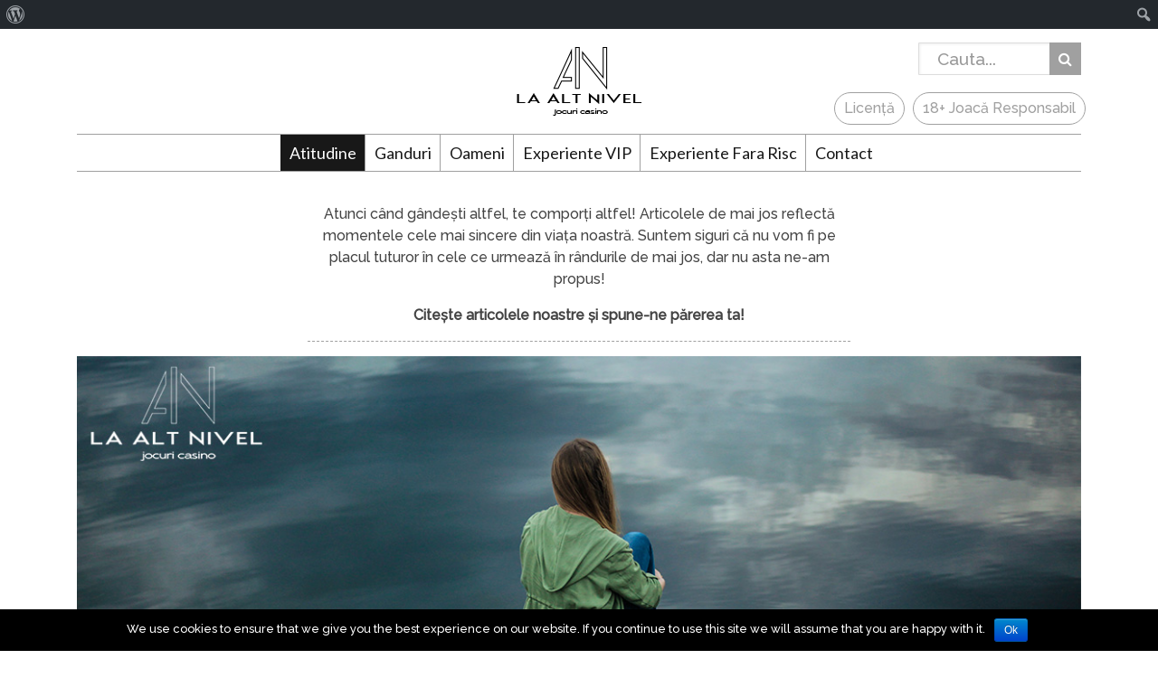

--- FILE ---
content_type: text/html; charset=UTF-8
request_url: https://laaltnivel.ro/category/atitudine/
body_size: 314862
content:
<!DOCTYPE html>
<html class="no-js" lang="ro-RO" prefix="og: http://ogp.me/ns#">
<meta name="facebook-domain-verification" content="0irga7q4vspevejgbx28wgdb1r3mu9"/>
<head itemscope itemtype="http://schema.org/WebSite">
<meta charset="UTF-8">
<link rel="profile" href="http://gmpg.org/xfn/11"/>
<link rel="icon" href="https://laaltnivel.ro/wp-content/uploads/2018/08/La-Alt-Nivel-Favicon.png" type="image/x-icon"/>
<meta name="viewport" content="width=device-width, initial-scale=1">
<meta name="apple-mobile-web-app-capable" content="yes">
<meta name="apple-mobile-web-app-status-bar-style" content="black">
<meta itemprop="name" content="La alt nivel"/>
<meta itemprop="url" content="https://laaltnivel.ro"/>
<link rel="pingback" href="https://laaltnivel.ro/xmlrpc.php"/>
<title>Arhive atitudine - La alt nivel</title>
<link rel="canonical" href="https://laaltnivel.ro/category/atitudine/"/>
<link rel="next" href="https://laaltnivel.ro/category/atitudine/page/2/"/>
<meta property="og:locale" content="ro_RO"/>
<meta property="og:type" content="object"/>
<meta property="og:title" content="Arhive atitudine - La alt nivel"/>
<meta property="og:url" content="https://laaltnivel.ro/category/atitudine/"/>
<meta property="og:site_name" content="La alt nivel"/>
<meta name="twitter:card" content="summary"/>
<meta name="twitter:title" content="Arhive atitudine - La alt nivel"/>
<link rel='dns-prefetch' href='//s.w.org'/>
<link rel="alternate" type="application/rss+xml" title="La alt nivel &raquo; Flux" href="https://laaltnivel.ro/feed/"/>
<link rel="alternate" type="application/rss+xml" title="La alt nivel &raquo; Flux comentarii" href="https://laaltnivel.ro/comments/feed/"/>
<link rel="alternate" type="application/rss+xml" title="La alt nivel &raquo; Flux categorie atitudine" href="https://laaltnivel.ro/category/atitudine/feed/"/>
<link rel="stylesheet" type="text/css" href="//laaltnivel.ro/wp-content/cache/wpfc-minified/lvzpq72w/rfsr.css" media="all"/>
<style id='schema-stylesheet-inline-css'>body{background-color:#ffffff;background-image:url(https://laaltnivel.ro/wp-content/themes/schema/images/nobg.png);}
.pace .pace-progress, #mobile-menu-wrapper ul li a:hover, .page-numbers.current, .pagination a:hover, .single .pagination a:hover .current{background:#181818;}
.postauthor h5, .single_post a, .textwidget a, .pnavigation2 a, .sidebar.c-4-12 a:hover, footer .widget li a:hover, .sidebar.c-4-12 a:hover, .reply a, .title a:hover, .post-info a:hover, .widget .thecomment, #tabber .inside li a:hover, .readMore a:hover, .fn a, a, a:hover, #secondary-navigation .navigation ul li a:hover, .readMore a, #primary-navigation a:hover, #secondary-navigation .navigation ul .current-menu-item a, .widget .wp_review_tab_widget_content a, .sidebar .wpt_widget_content a{color:#181818;}
a#pull, #commentform input#submit, #mtscontact_submit, .mts-subscribe input[type='submit'], .widget_product_search input[type='submit'], #move-to-top:hover, .currenttext, .pagination a:hover, .pagination .nav-previous a:hover, .pagination .nav-next a:hover, #load-posts a:hover, .single .pagination a:hover .currenttext, .single .pagination > .current .currenttext, #tabber ul.tabs li a.selected, .tagcloud a, .navigation ul .sfHover a, .woocommerce a.button, .woocommerce-page a.button, .woocommerce button.button, .woocommerce-page button.button, .woocommerce input.button, .woocommerce-page input.button, .woocommerce #respond input#submit, .woocommerce-page #respond input#submit, .woocommerce #content input.button, .woocommerce-page #content input.button, .woocommerce .bypostauthor:after, #searchsubmit, .woocommerce nav.woocommerce-pagination ul li span.current, .woocommerce-page nav.woocommerce-pagination ul li span.current, .woocommerce #content nav.woocommerce-pagination ul li span.current, .woocommerce-page #content nav.woocommerce-pagination ul li span.current, .woocommerce nav.woocommerce-pagination ul li a:hover, .woocommerce-page nav.woocommerce-pagination ul li a:hover, .woocommerce #content nav.woocommerce-pagination ul li a:hover, .woocommerce-page #content nav.woocommerce-pagination ul li a:hover, .woocommerce nav.woocommerce-pagination ul li a:focus, .woocommerce-page nav.woocommerce-pagination ul li a:focus, .woocommerce #content nav.woocommerce-pagination ul li a:focus, .woocommerce-page #content nav.woocommerce-pagination ul li a:focus, .woocommerce a.button, .woocommerce-page a.button, .woocommerce button.button, .woocommerce-page button.button, .woocommerce input.button, .woocommerce-page input.button, .woocommerce #respond input#submit, .woocommerce-page #respond input#submit, .woocommerce #content input.button, .woocommerce-page #content input.button, .latestPost-review-wrapper, .latestPost .review-type-circle.latestPost-review-wrapper, #wpmm-megamenu .review-total-only, .sbutton, #searchsubmit, .widget .wpt_widget_content #tags-tab-content ul li a, .widget .review-total-only.large-thumb{background-color:#181818;color:#fff!important;}
.related-posts .title a:hover, .latestPost .title a{color:#181818;}
.navigation #wpmm-megamenu .wpmm-pagination a{background-color:#181818!important;}
footer{background-color:#efefef;}
footer{background-image:url( https://laaltnivel.ro/wp-content/themes/schema/images/nobg.png );}
.copyrights{background-color:#ffffff;}
.flex-control-thumbs .flex-active{border-top:3px solid #181818;}
.wpmm-megamenu-showing.wpmm-light-scheme{background-color:#181818!important;}
.shareit{top:282px;left:auto;margin:0 0 0 -135px;width:90px;position:fixed;padding:5px;border:none;border-right:0;}
.share-item{margin:2px;}
.bypostauthor{padding:3%!important;background:#222;width:94%!important;color:#AAA;}
.bypostauthor:after{content:"\f044";position:absolute;font-family:fontawesome;right:0;top:0;padding:1px 10px;color:#535353;font-size:32px;}</style>
<link rel="stylesheet" type="text/css" href="//laaltnivel.ro/wp-content/cache/wpfc-minified/6vrvw250/fdj9a.css" media="all"/>
<link rel='https://api.w.org/' href='https://laaltnivel.ro/wp-json/'/>
<link rel="EditURI" type="application/rsd+xml" title="RSD" href="https://laaltnivel.ro/xmlrpc.php?rsd"/>
<link rel="wlwmanifest" type="application/wlwmanifest+xml" href="https://laaltnivel.ro/wp-includes/wlwmanifest.xml"/> 
<meta name="generator" content="WordPress 5.0.24"/>
<style>#logo a{font-family:'Roboto Slab';font-weight:normal;font-size:32px;color:#222222;text-transform:uppercase;}
#primary-navigation a{font-family:'Lato';font-weight:normal;font-size:18px;color:#181818;}
#secondary-navigation a{font-family:'Lato';font-weight:normal;font-size:18px;color:#ffffff;text-transform:uppercase;}
.latestPost .title a{font-family:'Roboto Slab';font-weight:300;font-size:38px;color:#0274be;}
.single-title{font-family:'Roboto Slab';font-weight:300;font-size:38px;color:#222222;}
body{font-family:'Raleway';font-weight:500;font-size:16px;color:#444444;}
#sidebar .widget h3{font-family:'Roboto Slab';font-weight:normal;font-size:20px;color:#222222;text-transform:uppercase;}
#sidebar .widget{font-family:'Raleway';font-weight:500;font-size:16px;color:#444444;}
.footer-widgets h3{font-family:'Roboto Slab';font-weight:normal;font-size:18px;color:#ffffff;text-transform:uppercase;}
.f-widget a, footer .wpt_widget_content a, footer .wp_review_tab_widget_content a, footer .wpt_tab_widget_content a, footer .widget .wp_review_tab_widget_content a{font-family:'Raleway';font-weight:500;font-size:16px;color:#999999;}
.footer-widgets, .f-widget .top-posts .comment_num, footer .meta, footer .twitter_time, footer .widget .wpt_widget_content .wpt-postmeta, footer .widget .wpt_comment_content, footer .widget .wpt_excerpt, footer .wp_review_tab_widget_content .wp-review-tab-postmeta, footer .advanced-recent-posts p, footer .popular-posts p, footer .category-posts p{font-family:'Raleway';font-weight:500;font-size:16px;color:#777777;}
#copyright-note{font-family:'Raleway';font-weight:500;font-size:14px;color:#7e7d7d;}
h1{font-family:'Open Sans';font-weight:300;font-size:38px;color:#222222;}
h2{font-family:'Open Sans';font-weight:300;font-size:32px;color:#222222;}
h3{font-family:Georgia, serif;font-weight:normal;font-size:30px;color:#222222;}
h4{font-family:Georgia, serif;font-weight:normal;font-size:28px;color:#222222;}
h5{font-family:Georgia, serif;font-weight:normal;font-size:18px;color:#222222;}
h6{font-family:'Roboto Slab';font-weight:normal;font-size:16px;color:#222222;}</style>
<style>.recentcomments a{display:inline !important;padding:0 !important;margin:0 !important;}</style>
<style media="print">#wpadminbar{display:none;}</style>
<style media="screen">html{margin-top:32px !important;}
* html body{margin-top:32px !important;}
@media screen and ( max-width: 782px ) {
html{margin-top:46px !important;}
* html body{margin-top:46px !important;}
}</style>
<script>(function(w,d,s,l,i){w[l]=w[l]||[];w[l].push({'gtm.start':
new Date().getTime(),event:'gtm.js'});var f=d.getElementsByTagName(s)[0],
j=d.createElement(s),dl=l!='dataLayer'?'&l='+l:'';j.async=true;j.src=
'https://www.googletagmanager.com/gtm.js?id='+i+dl;f.parentNode.insertBefore(j,f);
})(window,document,'script','dataLayer','GTM-KK5SFVZ');</script>
<style>.link-header--licenta{right:210px}
@media (max-width: 1168px){
.link-header--licenta{right:210px}
}
@media (max-width: 769px){
.link-header--licenta{right:160px;}
#copyright-note.row span{margin:0 auto !important;}
}
.header-licenta-18--container{display:flex;justify-content:space-between;align-items:center;margin-top:32px;padding:15px;}
.header-licenta-18--container a{font-size:12px !important;margin-top:32px;margin:0 !important;padding:unset !important;}</style>
<script data-wpfc-render="false">var Wpfcll={s:[],i:function(){Wpfcll.ss();window.addEventListener('load',function(){window.addEventListener("DOMSubtreeModified",function(e){Wpfcll.ss();Wpfcll.ls(false);},false);Wpfcll.ls(true);});window.addEventListener('scroll',function(){Wpfcll.ls(false);});window.addEventListener('resize',function(){Wpfcll.ls(false);});window.addEventListener('click',function(){Wpfcll.ls(false);});},c:function(e,pageload){var w=document.documentElement.clientHeight || body.clientHeight;var n=pageload ? 0:800;var er=e.getBoundingClientRect();var t=0;var p=e.parentNode;if(typeof p.getBoundingClientRect=="undefined"){var pr=false;}else{var pr=p.getBoundingClientRect();}if(er.x==0 && er.y==0){for(var i=0;i < 10;i++){if(p){if(pr.x==0 && pr.y==0){p=p.parentNode;if(typeof p.getBoundingClientRect=="undefined"){pr=false;}else{pr=p.getBoundingClientRect();}}else{t=pr.top;break;}}};}else{t=er.top;}if(w - t+n > 0){return true;}return false;},r:function(e,pageload){var s=this;var oc,ot;try{if(s.c(e,pageload)){oc=e.getAttribute("data-wpfc-original-src");ot=e.getAttribute("data-wpfc-original-srcset");if(oc || ot){if(oc){e.setAttribute('src',oc);}if(ot){e.setAttribute('srcset',ot);}e.removeAttribute("data-wpfc-original-src");e.removeAttribute("onload");if(e.tagName=="IFRAME"){e.onload=function(){if(typeof window.jQuery !="undefined"){if(jQuery.fn.fitVids){jQuery(e).parent().fitVids({customSelector:"iframe[src]"});}}var s=e.getAttribute("src").match(/templates\/youtube\.html\#(.+)/);var y="https://www.youtube.com/embed/";if(s){try{var i=e.contentDocument || e.contentWindow;if(i.location.href=="about:blank"){e.setAttribute('src',y+s[1]);}}catch(err){e.setAttribute('src',y+s[1]);}}}}}}}catch(error){console.log(error);console.log("==>",e);}},ss:function(){var i=Array.prototype.slice.call(document.getElementsByTagName("img"));var f=Array.prototype.slice.call(document.getElementsByTagName("iframe"));this.s=i.concat(f);},ls:function(pageload){var s=this;[].forEach.call(s.s,function(e,index){s.r(e,pageload);});}};document.addEventListener('DOMContentLoaded',function(){wpfci();});function wpfci(){Wpfcll.i();}</script>
</head>
<body id="blog" class="archive category category-atitudine category-3 admin-bar no-customize-support main cookies-not-set" itemscope itemtype="http://schema.org/WebPage">
<noscript><iframe onload="Wpfcll.r(this,true);" data-wpfc-original-src="https://www.googletagmanager.com/ns.html?id=GTM-KK5SFVZ"
height="0" width="0" style="display:none;visibility:hidden"></iframe></noscript>
<div class="main-container"> <header id="site-header" class="main-header regular_header" role="banner" itemscope itemtype="http://schema.org/WPHeader"> <div class="header-top"> <div class="container"> <div class="row"> <div class="col-sm-12"> <div id="search-sticky"> <form method="get" id="searchform" class="search-form" action="https://laaltnivel.ro" _lpchecked="1"> <fieldset> <input type="text" name="s" id="s" value="" placeholder="Cauta..." /> <button id="search-image" class="sbutton" type="submit" value="Search">Search </button> </fieldset> </form> <i class="fa fa-search" aria-hidden="true" id="searchtoggle"></i></div><div class="logo-wrap"> <div id="logo" class="image-logo" itemprop="headline"> <a href="https://laaltnivel.ro"><img src="https://laaltnivel.ro/wp-content/uploads/2018/08/La-alt-nivel-logo.png" alt="La alt nivel"/></a></div></div><a class="link-header-18 link-header--licenta" href="/licenta/" rel="nofollow">Licență</a>
<a class="link-header-18" href="/joc-responsabil/" rel="nofollow">18+ Joacă Responsabil</a></div><div class="col-sm-12"> <div id="primary-nav"> <div id="primary-navigation" class="primary-navigation" role="navigation" itemscope itemtype="http://schema.org/SiteNavigationElement"> <nav class="navigation clearfix"> <ul id="menu-main-menu" class="menu clearfix"><li id="menu-item-66" class="menu-item menu-item-type-taxonomy menu-item-object-category current-menu-item menu-item-66"><a href="https://laaltnivel.ro/category/atitudine/">Atitudine</a></li> <li id="menu-item-69" class="menu-item menu-item-type-taxonomy menu-item-object-category menu-item-69"><a href="https://laaltnivel.ro/category/ganduri/">Ganduri</a></li> <li id="menu-item-70" class="menu-item menu-item-type-taxonomy menu-item-object-category menu-item-70"><a href="https://laaltnivel.ro/category/oameni/">Oameni</a></li> <li id="menu-item-19" class="menu-item menu-item-type-post_type menu-item-object-page menu-item-19"><a href="https://laaltnivel.ro/experiente-vip/">Experiente VIP</a></li> <li id="menu-item-18" class="menu-item menu-item-type-post_type menu-item-object-page menu-item-18"><a href="https://laaltnivel.ro/experiente-fara-risc/">Experiente Fara Risc</a></li> <li id="menu-item-102" class="menu-item menu-item-type-post_type menu-item-object-page menu-item-102"><a href="https://laaltnivel.ro/contact/">Contact</a></li> </ul> </nav></div><div id="secondary-navigation" class="secondary-navigation" role="navigation" itemscope itemtype="http://schema.org/SiteNavigationElement"> <a href="#" id="pull" class="toggle-mobile-menu">Menu</a> <nav class="navigation mobile-only clearfix mobile-menu-wrapper"> <ul id="menu-main-menu-1" class="menu clearfix"><li class="menu-item menu-item-type-taxonomy menu-item-object-category current-menu-item menu-item-66"><a href="https://laaltnivel.ro/category/atitudine/">Atitudine</a></li> <li class="menu-item menu-item-type-taxonomy menu-item-object-category menu-item-69"><a href="https://laaltnivel.ro/category/ganduri/">Ganduri</a></li> <li class="menu-item menu-item-type-taxonomy menu-item-object-category menu-item-70"><a href="https://laaltnivel.ro/category/oameni/">Oameni</a></li> <li class="menu-item menu-item-type-post_type menu-item-object-page menu-item-19"><a href="https://laaltnivel.ro/experiente-vip/">Experiente VIP</a></li> <li class="menu-item menu-item-type-post_type menu-item-object-page menu-item-18"><a href="https://laaltnivel.ro/experiente-fara-risc/">Experiente Fara Risc</a></li> <li class="menu-item menu-item-type-post_type menu-item-object-page menu-item-102"><a href="https://laaltnivel.ro/contact/">Contact</a></li> </ul> <div class="header-licenta-18--container"> <a href="/licenta/" rel="nofollow">Licență</a> <a href="/joc-responsabil/" rel="nofollow">18+ Joaca Responsabil</a></div></nav>
<nav class="navigation clearfix mobile-menu-wrapper">
</nav></div></div></div></div></div></div></header><div id="page" class="full-width"> <div class="container"> <div class="row"> <div class="col-sm-12"> <div class="container-800 mb-3"> <p style="text-align: center;">Atunci când gândești altfel, te comporți altfel! Articolele de mai jos reflectă momentele cele mai sincere din viața noastră. Suntem siguri că nu vom fi pe placul tuturor în cele ce urmează în rândurile de mai jos, dar nu asta ne-am propus!</p> <p style="text-align: center;"><strong>Citește articolele noastre și spune-ne părerea ta!</strong></p> <hr class="small"></div></div></div><div class="row"> <div class="col-sm-12"> <div class="row blog-item type-1"> <div class="col-sm-12"> <a href="https://laaltnivel.ro/sfaturi-despartire/"><img width="1150" height="450" src="https://laaltnivel.ro/wp-content/uploads/2020/11/La-alt-nivel-blog-post-template-21.jpg" class="attachment-custom-1150X450 size-custom-1150X450 wp-post-image" alt="" srcset="https://laaltnivel.ro/wp-content/uploads/2020/11/La-alt-nivel-blog-post-template-21.jpg 1150w, https://laaltnivel.ro/wp-content/uploads/2020/11/La-alt-nivel-blog-post-template-21-300x117.jpg 300w, https://laaltnivel.ro/wp-content/uploads/2020/11/La-alt-nivel-blog-post-template-21-768x301.jpg 768w, https://laaltnivel.ro/wp-content/uploads/2020/11/La-alt-nivel-blog-post-template-21-1024x401.jpg 1024w" sizes="(max-width: 1150px) 100vw, 1150px"/></a></div><div class="col-sm-3 left"> <div class="a2a_kit a2a_kit_size_32 addtoany_list" data-a2a-url="https://laaltnivel.ro/sfaturi-despartire/" data-a2a-title="Cum să treci mai ușor peste o despărțire"><a class="a2a_button_facebook" href="https://www.addtoany.com/add_to/facebook?linkurl=https%3A%2F%2Flaaltnivel.ro%2Fsfaturi-despartire%2F&amp;linkname=Cum%20s%C4%83%20treci%20mai%20u%C8%99or%20peste%20o%20desp%C4%83r%C8%9Bire" title="Facebook" rel="nofollow noopener" target="_blank"></a><a class="a2a_button_twitter" href="https://www.addtoany.com/add_to/twitter?linkurl=https%3A%2F%2Flaaltnivel.ro%2Fsfaturi-despartire%2F&amp;linkname=Cum%20s%C4%83%20treci%20mai%20u%C8%99or%20peste%20o%20desp%C4%83r%C8%9Bire" title="Twitter" rel="nofollow noopener" target="_blank"></a><a class="a2a_button_google_plus" href="https://www.addtoany.com/add_to/google_plus?linkurl=https%3A%2F%2Flaaltnivel.ro%2Fsfaturi-despartire%2F&amp;linkname=Cum%20s%C4%83%20treci%20mai%20u%C8%99or%20peste%20o%20desp%C4%83r%C8%9Bire" title="Google+" rel="nofollow noopener" target="_blank"></a></div></div><div class="col-sm-9 middle-column"> <h2>Cum să treci mai ușor peste o despărțire</h2> <div class="meta-info"> Categorie: <a href="https://laaltnivel.ro/category/atitudine/" alt="View all posts in atitudine">atitudine</a> <a href="https://laaltnivel.ro/category/oameni/relatii/" alt="View all posts in relatii">relatii</a> <a href="https://laaltnivel.ro/category/ghid/sfaturi/" alt="View all posts in Sfaturi">Sfaturi</a> | <i class="fa fa-comments" aria-hidden="true"></i> 0 comentarii</div><div class="content">  <p>Cu toții trecem prin cel puțin o despărțire de-a lungul vieții. Iar când acest lucru se întâmplă, ne simțim parcă cei mai ghinioniști și descurajați. Mai ales dacă decizia nu ne-a aparținut. Deși pe moment ne este greu să conștientizăm acest lucru din cauza suferinței, vom trece peste și ne vom reveni. Iată câteva sfaturi care sperăm să te ajute într-o astfel de situație.</p> <h2>Fii realist/ă</h2> <p>Indiferent dacă a fost o decizie de comun acord sau nu, faptul că s-a ajuns la despărțire demonstrează clar că unul dintre voi, sau chiar amândoi, sunteți nefericiți. Deci ceva nu a mers între voi sau ceva a lipsit unuia dintre voi. Prin urmare, cum ar mai putea acea relație să continue armonios? Dureros este și va continua să fie o perioadă, dar ar fi mult mai dureros dacă continuați, odată cu trecerea timpului. Pentru că ți-ar fi mult mai greu să renunți,...</div><a class="button-general" href="https://laaltnivel.ro/sfaturi-despartire/">Citeste mai mult</a></div><div class="col-sm-3 right"></div><div class="separator-div"></div></div><div class="row blog-item type-2"> <div class="col-sm-3 left"> <div class="a2a_kit a2a_kit_size_32 addtoany_list" data-a2a-url="https://laaltnivel.ro/compromisuri-neacceptabile/" data-a2a-title="Ce nu ar trebui să accepți niciodată de la partenerul tău"><a class="a2a_button_facebook" href="https://www.addtoany.com/add_to/facebook?linkurl=https%3A%2F%2Flaaltnivel.ro%2Fcompromisuri-neacceptabile%2F&amp;linkname=Ce%20nu%20ar%20trebui%20s%C4%83%20accep%C8%9Bi%20niciodat%C4%83%20de%20la%20partenerul%20t%C4%83u" title="Facebook" rel="nofollow noopener" target="_blank"></a><a class="a2a_button_twitter" href="https://www.addtoany.com/add_to/twitter?linkurl=https%3A%2F%2Flaaltnivel.ro%2Fcompromisuri-neacceptabile%2F&amp;linkname=Ce%20nu%20ar%20trebui%20s%C4%83%20accep%C8%9Bi%20niciodat%C4%83%20de%20la%20partenerul%20t%C4%83u" title="Twitter" rel="nofollow noopener" target="_blank"></a><a class="a2a_button_google_plus" href="https://www.addtoany.com/add_to/google_plus?linkurl=https%3A%2F%2Flaaltnivel.ro%2Fcompromisuri-neacceptabile%2F&amp;linkname=Ce%20nu%20ar%20trebui%20s%C4%83%20accep%C8%9Bi%20niciodat%C4%83%20de%20la%20partenerul%20t%C4%83u" title="Google+" rel="nofollow noopener" target="_blank"></a></div></div><div class="col-sm-6"> <h2>Ce nu ar trebui să accepți niciodată de la partenerul tău</h2> <div class="meta-info"> Categorie: <a href="https://laaltnivel.ro/category/atitudine/" alt="View all posts in atitudine">atitudine</a> <a href="https://laaltnivel.ro/category/oameni/relatii/" alt="View all posts in relatii">relatii</a> | <i class="fa fa-comments" aria-hidden="true"></i> 0 comentarii</div><div class="content">  <p>Într-o relație în care doi oameni se iubesc, ar trebui să existe și compromisuri, este adevărat. Dar cât de departe să mergi pentru a fi mult prea departe? Compromisurile sunt necesare, însă există anumite excepții pe care cel mai recomandat ar fi să nu le treci cu vederea. Pentru că cel mai probabil, în final, vei avea mult mai mult de suferit decât dacă renunțai la acea relație.</p> <h2>Lipsa respectului</h2> <p>Categoric o relație fără respect este o relație toxică, fără viitor. Dacă partenerul tău a început să te jignească este clară părerea lui despre tine. Felul în care te tratează îți demonstrează clar că nu te merită și că nu ține cu adevărat la tine. Când o persoană îți adresează injurii, înseamnă că nu valorezi prea mult pentru ea și că se consideră net superioară în fața ta. Iar o relație serioasă nu se bazează pe aceste principii. De...</div><a class="button-general" href="https://laaltnivel.ro/compromisuri-neacceptabile/">Citeste mai mult</a></div><div class="col-sm-3 right"> <a href="https://laaltnivel.ro/compromisuri-neacceptabile/"><img width="255" height="450" src="https://laaltnivel.ro/wp-content/uploads/2020/10/La-alt-nivel-blog-post-template-20-255x450.jpg" class="attachment-custom-255X450 size-custom-255X450 wp-post-image" alt=""/></a></div><div class="separator-div"></div></div><div class="row blog-item type-3"> <div class="col-sm-3 left"> <a href="https://laaltnivel.ro/pro-sau-contra-aventura-sexuala/"><img onload="Wpfcll.r(this,true);" src="https://laaltnivel.ro/wp-content/plugins/wp-fastest-cache-premium/pro/images/blank.gif" width="255" height="450" data-wpfc-original-src="https://laaltnivel.ro/wp-content/uploads/2020/09/La-alt-nivel-blog-post-template-7-Recovered-255x450.jpg" class="attachment-custom-255X450 size-custom-255X450 wp-post-image" alt=""/></a></div><div class="col-sm-6"> <h2>Aventura de-o noapte. Condamnabilă sau acceptabilă?</h2> <div class="meta-info"> Categorie: <a href="https://laaltnivel.ro/category/atitudine/" alt="View all posts in atitudine">atitudine</a> <a href="https://laaltnivel.ro/category/oameni/relatii/" alt="View all posts in relatii">relatii</a> | <i class="fa fa-comments" aria-hidden="true"></i> 0 comentarii</div><div class="content">  <p>Ești genul de persoană căreia nu-i pasă de consecințe atâta timp cât se simte bine? Sau încadrezi o aventură de-o noapte pe lista faptelor total imorale? Acest subiect a fost dintotdeauna unul foarte controversat. Părerile împărțindu-se în două mari categorii. Așadar, este complet inacceptabil ca cineva să facă acest lucru. Conform gândirii moderne, ești liber să faci ce vrei cu viața ta. Noi îți prezentăm o serie de argumente pro și contra de care să ții cont dacă îți trece prin minte să ai această experiență.</p> <h2>Femeile regretă o aventură, bărbații regretă că au pierdut ocazia uneia</h2> <p>Studiile au demonstrat de-a lungul timpului că femeile sunt mult mai predispuse la a regreta o aventură de-o noapte decât bărbații. Acest lucru se datorează deoarece au mai multe de pierdut decât aceștia. Ar mai fi și percepția tradițională că bărbatul e bărbat și mai poate greși în acest fel, dar femeia...</div><a class="button-general" href="https://laaltnivel.ro/pro-sau-contra-aventura-sexuala/">Citeste mai mult</a></div><div class="col-sm-3 right"> <div class="a2a_kit a2a_kit_size_32 addtoany_list" data-a2a-url="https://laaltnivel.ro/pro-sau-contra-aventura-sexuala/" data-a2a-title="Aventura de-o noapte. Condamnabilă sau acceptabilă?"><a class="a2a_button_facebook" href="https://www.addtoany.com/add_to/facebook?linkurl=https%3A%2F%2Flaaltnivel.ro%2Fpro-sau-contra-aventura-sexuala%2F&amp;linkname=Aventura%20de-o%20noapte.%20Condamnabil%C4%83%20sau%20acceptabil%C4%83%3F" title="Facebook" rel="nofollow noopener" target="_blank"></a><a class="a2a_button_twitter" href="https://www.addtoany.com/add_to/twitter?linkurl=https%3A%2F%2Flaaltnivel.ro%2Fpro-sau-contra-aventura-sexuala%2F&amp;linkname=Aventura%20de-o%20noapte.%20Condamnabil%C4%83%20sau%20acceptabil%C4%83%3F" title="Twitter" rel="nofollow noopener" target="_blank"></a><a class="a2a_button_google_plus" href="https://www.addtoany.com/add_to/google_plus?linkurl=https%3A%2F%2Flaaltnivel.ro%2Fpro-sau-contra-aventura-sexuala%2F&amp;linkname=Aventura%20de-o%20noapte.%20Condamnabil%C4%83%20sau%20acceptabil%C4%83%3F" title="Google+" rel="nofollow noopener" target="_blank"></a></div></div><div class="separator-div"></div></div><div class="row blog-item type-4"> <div class="col-sm-3 left"> <a href="https://laaltnivel.ro/greseli-inceput-de-relatie/"><img onload="Wpfcll.r(this,true);" src="https://laaltnivel.ro/wp-content/plugins/wp-fastest-cache-premium/pro/images/blank.gif" width="255" height="450" data-wpfc-original-src="https://laaltnivel.ro/wp-content/uploads/2020/08/La-alt-nivel-blog-post-template-15-255x450.jpg" class="attachment-custom-255X450 size-custom-255X450 wp-post-image" alt=""/></a></div><div class="col-sm-6"> <h2>3 greșeli de la începutul relației care conduc la despărțire</h2> <div class="meta-info"> Categorie: <a href="https://laaltnivel.ro/category/atitudine/" alt="View all posts in atitudine">atitudine</a> <a href="https://laaltnivel.ro/category/oameni/relatii/" alt="View all posts in relatii">relatii</a> | <i class="fa fa-comments" aria-hidden="true"></i> 0 comentarii</div><div class="content">  <p>Deși la început totul pare perfect și suntem în stare de orice pentru a-l mulțumi pe partener, acela este momentul în care putem da greș cel mai tare. Și asta pentru că ne lăsăm prea mult conduși de valul îndrăgostelii. Pentru a evita o despărțire prematură, noi îți propunem 3 sfaturi de care ai face bine să ții cont:</p> <h2>Nu deveni dependent/ă de partener</h2> <p>Tocmai pentru că de abia așteptai momentul în care îți vei găsi alesul/aleasa, tinzi să devii mult prea obsedat/ă de timpul petrecut împreună. Dar faptul că ai început o relație nu înseamnă că tot ce exista în viața ta până atunci ar trebui să dispară. Pentru niciunul dintre voi. Este necesar un echilibru pentru a te putea simți bine pe termen lung. Altfel, după o perioadă, se va instaura monotonia și regretul că ai renunțat la o mare parte din lucrurile ce te făceau să...</div><a class="button-general" href="https://laaltnivel.ro/greseli-inceput-de-relatie/">Citeste mai mult</a></div><div class="col-sm-3 right"> <div class="a2a_kit a2a_kit_size_32 addtoany_list" data-a2a-url="https://laaltnivel.ro/greseli-inceput-de-relatie/" data-a2a-title="3 greșeli de la începutul relației care conduc la despărțire"><a class="a2a_button_facebook" href="https://www.addtoany.com/add_to/facebook?linkurl=https%3A%2F%2Flaaltnivel.ro%2Fgreseli-inceput-de-relatie%2F&amp;linkname=3%20gre%C8%99eli%20de%20la%20%C3%AEnceputul%20rela%C8%9Biei%20care%20conduc%20la%20desp%C4%83r%C8%9Bire" title="Facebook" rel="nofollow noopener" target="_blank"></a><a class="a2a_button_twitter" href="https://www.addtoany.com/add_to/twitter?linkurl=https%3A%2F%2Flaaltnivel.ro%2Fgreseli-inceput-de-relatie%2F&amp;linkname=3%20gre%C8%99eli%20de%20la%20%C3%AEnceputul%20rela%C8%9Biei%20care%20conduc%20la%20desp%C4%83r%C8%9Bire" title="Twitter" rel="nofollow noopener" target="_blank"></a><a class="a2a_button_google_plus" href="https://www.addtoany.com/add_to/google_plus?linkurl=https%3A%2F%2Flaaltnivel.ro%2Fgreseli-inceput-de-relatie%2F&amp;linkname=3%20gre%C8%99eli%20de%20la%20%C3%AEnceputul%20rela%C8%9Biei%20care%20conduc%20la%20desp%C4%83r%C8%9Bire" title="Google+" rel="nofollow noopener" target="_blank"></a></div></div><div class="separator-div"></div></div><div class="row blog-item type-5"> <div class="col-sm-3 left"> <a href="https://laaltnivel.ro/obiceiuri-de-cuplu/"><img onload="Wpfcll.r(this,true);" src="https://laaltnivel.ro/wp-content/plugins/wp-fastest-cache-premium/pro/images/blank.gif" width="255" height="450" data-wpfc-original-src="https://laaltnivel.ro/wp-content/uploads/2020/07/La-alt-nivel-blog-post-template-13-255x450.jpg" class="attachment-custom-255X450 size-custom-255X450 wp-post-image" alt=""/></a></div><div class="col-sm-6"> <h2>5 obiceiuri de cuplu care vă apropie mai mult</h2> <div class="meta-info"> Categorie: <a href="https://laaltnivel.ro/category/atitudine/" alt="View all posts in atitudine">atitudine</a> <a href="https://laaltnivel.ro/category/oameni/relatii/" alt="View all posts in relatii">relatii</a> <a href="https://laaltnivel.ro/category/ghid/sfaturi/" alt="View all posts in Sfaturi">Sfaturi</a> | <i class="fa fa-comments" aria-hidden="true"></i> 0 comentarii</div><div class="content">  <p>Multe cupluri, după o perioadă îndelungată de relație, încep să nu mai acorde așa mare atenție partenerului ca la început. Pe principiul “odată ce mi-am găsit alesul/aleasa, nu mai are sens să depun vreun efort”. Însă lucrurile nu ar trebui să se desfășoare astfel. Ai luptat pentru această relație și ți-ai dorit să găsești fericirea alături de persoana iubită. Ceea ce înseamnă că trebuie să lupți și mai departe pentru fericirea relației. Noi credem că iubirea merită mai mult de atât, de aceea vă propunem o serie de ritualuri de care să țineți cont în fiecare zi:</p> <h2>Întâlniți-vă zilnic</h2> <p>Poate că programul zilnic nu corespunde, dar asta nu înseamnă că nu există timp, câtuși de puțin, să vă întâlniți. Stabiliți, în funcție de fiecare, când sunteți disponibili să vă vedeți undeva și să uitați pentru moment de toate grijile. Fie că vorbim de un parc, o cafenea sau orice...</div><a class="button-general" href="https://laaltnivel.ro/obiceiuri-de-cuplu/">Citeste mai mult</a></div><div class="col-sm-3 right"> <div class="a2a_kit a2a_kit_size_32 addtoany_list" data-a2a-url="https://laaltnivel.ro/obiceiuri-de-cuplu/" data-a2a-title="5 obiceiuri de cuplu care vă apropie mai mult"><a class="a2a_button_facebook" href="https://www.addtoany.com/add_to/facebook?linkurl=https%3A%2F%2Flaaltnivel.ro%2Fobiceiuri-de-cuplu%2F&amp;linkname=5%20obiceiuri%20de%20cuplu%20care%20v%C4%83%20apropie%20mai%20mult" title="Facebook" rel="nofollow noopener" target="_blank"></a><a class="a2a_button_twitter" href="https://www.addtoany.com/add_to/twitter?linkurl=https%3A%2F%2Flaaltnivel.ro%2Fobiceiuri-de-cuplu%2F&amp;linkname=5%20obiceiuri%20de%20cuplu%20care%20v%C4%83%20apropie%20mai%20mult" title="Twitter" rel="nofollow noopener" target="_blank"></a><a class="a2a_button_google_plus" href="https://www.addtoany.com/add_to/google_plus?linkurl=https%3A%2F%2Flaaltnivel.ro%2Fobiceiuri-de-cuplu%2F&amp;linkname=5%20obiceiuri%20de%20cuplu%20care%20v%C4%83%20apropie%20mai%20mult" title="Google+" rel="nofollow noopener" target="_blank"></a></div></div><div class="separator-div"></div></div><div class="row blog-item type-6"> <div class="col-sm-3 left"> <a href="https://laaltnivel.ro/greseli-dupa-despartire/"><img onload="Wpfcll.r(this,true);" src="https://laaltnivel.ro/wp-content/plugins/wp-fastest-cache-premium/pro/images/blank.gif" width="255" height="450" data-wpfc-original-src="https://laaltnivel.ro/wp-content/uploads/2020/07/La-alt-nivel-blog-post-template-11-255x450.jpg" class="attachment-custom-255X450 size-custom-255X450 wp-post-image" alt=""/></a></div><div class="col-sm-6"> <h2>4 comportamente care ne fac rău după o despărțire</h2> <div class="meta-info"> Categorie: <a href="https://laaltnivel.ro/category/atitudine/" alt="View all posts in atitudine">atitudine</a> <a href="https://laaltnivel.ro/category/oameni/relatii/" alt="View all posts in relatii">relatii</a> | <i class="fa fa-comments" aria-hidden="true"></i> 0 comentarii</div><div class="content">  <p>Despărțirile sunt, pentru mulți din noi, momentele de cea mai mare vulnerabilitate. Iar vulnerabilitatea este cât se poate de normală și umană. Ea ne înfățișează așa cum suntem noi, de fapt, plini de temeri și emoții. Iar suferința este una din cele mai neplăcute emoții. Împreună, suferința și vulnerabilitatea pot avea două consecințe: ne pot face mai puternici sau mai slabi. Pentru aceasta, noi vă propunem o listă cu comportamentele pe care am face bine SĂ LE EVITĂM după o despărțire:</p> <h2>Izolarea</h2> <p>Poate una dintre cele mai mari greșeli ar fi să te închizi în tine. Refuzul interacțiunii cu familia sau cu prietenii te pot conduce într-o depresie adâncă. După o astfel de experiență, este de preferat să accepți să vorbești cu oamenii dornici să te asculte și în care ai încredere. Găsește activități care te fac să te simți bine, care te relaxează și te înveselesc. Poți descoperi...</div><a class="button-general" href="https://laaltnivel.ro/greseli-dupa-despartire/">Citeste mai mult</a></div><div class="col-sm-3 right"> <div class="a2a_kit a2a_kit_size_32 addtoany_list" data-a2a-url="https://laaltnivel.ro/greseli-dupa-despartire/" data-a2a-title="4 comportamente care ne fac rău după o despărțire"><a class="a2a_button_facebook" href="https://www.addtoany.com/add_to/facebook?linkurl=https%3A%2F%2Flaaltnivel.ro%2Fgreseli-dupa-despartire%2F&amp;linkname=4%20comportamente%20care%20ne%20fac%20r%C4%83u%20dup%C4%83%20o%20desp%C4%83r%C8%9Bire" title="Facebook" rel="nofollow noopener" target="_blank"></a><a class="a2a_button_twitter" href="https://www.addtoany.com/add_to/twitter?linkurl=https%3A%2F%2Flaaltnivel.ro%2Fgreseli-dupa-despartire%2F&amp;linkname=4%20comportamente%20care%20ne%20fac%20r%C4%83u%20dup%C4%83%20o%20desp%C4%83r%C8%9Bire" title="Twitter" rel="nofollow noopener" target="_blank"></a><a class="a2a_button_google_plus" href="https://www.addtoany.com/add_to/google_plus?linkurl=https%3A%2F%2Flaaltnivel.ro%2Fgreseli-dupa-despartire%2F&amp;linkname=4%20comportamente%20care%20ne%20fac%20r%C4%83u%20dup%C4%83%20o%20desp%C4%83r%C8%9Bire" title="Google+" rel="nofollow noopener" target="_blank"></a></div></div><div class="separator-div"></div></div><div class="row blog-item type-7"> <div class="col-sm-3 left"> <a href="https://laaltnivel.ro/totul-despre-vina/"><img onload="Wpfcll.r(this,true);" src="https://laaltnivel.ro/wp-content/plugins/wp-fastest-cache-premium/pro/images/blank.gif" width="255" height="450" data-wpfc-original-src="https://laaltnivel.ro/wp-content/uploads/2020/07/vina-255x450.jpg" class="attachment-custom-255X450 size-custom-255X450 wp-post-image" alt=""/></a></div><div class="col-sm-6"> <h2>Ce să faci dacă partenerul tău te învinovățește tot timpul</h2> <div class="meta-info"> Categorie: <a href="https://laaltnivel.ro/category/atitudine/" alt="View all posts in atitudine">atitudine</a> | <i class="fa fa-comments" aria-hidden="true"></i> 0 comentarii</div><div class="content">  <p>În ultima vreme relația a fost un pic agitată din cauza atitudinii proaste a partenerului tău și a obiceiului său enervant de a te învinovăți pentru aproape orice merge prost în viața lui. Sigur, poate au fost unul sau două lucruri de care ai fost într-adevăr vinovat, dar ți le-ai asumat. Ce ar trebui însă să faci dacă partenerul tău te învinovățește pentru tot? Cum poți să readuci lucrurile la normal dacă a devenit un obicei? Dacă cineva se folosește de asta tot timpul, s-ar putea să treacă ei printr-o perioadă dificilă și s-ar putea să aiba nevoie de un pic de mai mult suport și atenție.</p> <p>Este ok să nu fii învinovățit doar pentru că partenerul tău nu este în cea mai bună formă acum. Câteodată anumiți oameni pur și simplu asta fac - arată cu degetul pe alții.</p> <p>Cu toate astea, toți trecem prin momente bune și...</div><a class="button-general" href="https://laaltnivel.ro/totul-despre-vina/">Citeste mai mult</a></div><div class="col-sm-3 right"> <div class="a2a_kit a2a_kit_size_32 addtoany_list" data-a2a-url="https://laaltnivel.ro/totul-despre-vina/" data-a2a-title="Ce să faci dacă partenerul tău te învinovățește tot timpul"><a class="a2a_button_facebook" href="https://www.addtoany.com/add_to/facebook?linkurl=https%3A%2F%2Flaaltnivel.ro%2Ftotul-despre-vina%2F&amp;linkname=Ce%20s%C4%83%20faci%20dac%C4%83%20partenerul%20t%C4%83u%20te%20%C3%AEnvinov%C4%83%C8%9Be%C8%99te%20tot%20timpul" title="Facebook" rel="nofollow noopener" target="_blank"></a><a class="a2a_button_twitter" href="https://www.addtoany.com/add_to/twitter?linkurl=https%3A%2F%2Flaaltnivel.ro%2Ftotul-despre-vina%2F&amp;linkname=Ce%20s%C4%83%20faci%20dac%C4%83%20partenerul%20t%C4%83u%20te%20%C3%AEnvinov%C4%83%C8%9Be%C8%99te%20tot%20timpul" title="Twitter" rel="nofollow noopener" target="_blank"></a><a class="a2a_button_google_plus" href="https://www.addtoany.com/add_to/google_plus?linkurl=https%3A%2F%2Flaaltnivel.ro%2Ftotul-despre-vina%2F&amp;linkname=Ce%20s%C4%83%20faci%20dac%C4%83%20partenerul%20t%C4%83u%20te%20%C3%AEnvinov%C4%83%C8%9Be%C8%99te%20tot%20timpul" title="Google+" rel="nofollow noopener" target="_blank"></a></div></div><div class="separator-div"></div></div><div class="row blog-item type-8"> <div class="col-sm-3 left"> <a href="https://laaltnivel.ro/cum-controlam-emotiile/"><img onload="Wpfcll.r(this,true);" src="https://laaltnivel.ro/wp-content/plugins/wp-fastest-cache-premium/pro/images/blank.gif" width="255" height="450" data-wpfc-original-src="https://laaltnivel.ro/wp-content/uploads/2020/06/La-alt-nivel-blog-post-template-9-255x450.jpg" class="attachment-custom-255X450 size-custom-255X450 wp-post-image" alt=""/></a></div><div class="col-sm-6"> <h2>Cum să nu te lași controlat de emoții puternice?</h2> <div class="meta-info"> Categorie: <a href="https://laaltnivel.ro/category/atitudine/" alt="View all posts in atitudine">atitudine</a> <a href="https://laaltnivel.ro/category/ghid/sfaturi/" alt="View all posts in Sfaturi">Sfaturi</a> | <i class="fa fa-comments" aria-hidden="true"></i> 0 comentarii</div><div class="content">  <p>Trăim prin intermediul emoțiilor, ele sunt cele care ne ghidează acțiunile de zi cu zi. De obicei apar atunci când e nevoie de tine să acorzi atenție unui anumit aspect din viața ta. Să le poți controla înseamnă să poți trata rațional acele acțiuni. Și nu e simplu. De cele mai multe ori, emoțiile pun stăpânire pe noi și ne creează dezechilibre puternice. Noi îți propunem câteva sfaturi pentru a te ajuta să faci față celor mai întâlnite emoții.</p> <h2>Furia</h2> <p>Este perfect normal să avem momente în care să ne enervăm. În definitiv, nu totul este roz, iar nemulțurile apar adeseori. Însă furia ne poate aduce în pragul disperării dacă nu ajungem să o stăpânim. Devenim mai agitați, mai anxioși, ba chiar violenți. Aceste dezechilibre ne afectează în primul rând, pe interior, iar mai apoi, în relațiile cu exteriorul. În astfel de momente, este important să ne menținem cât...</div><a class="button-general" href="https://laaltnivel.ro/cum-controlam-emotiile/">Citeste mai mult</a></div><div class="col-sm-3 right"> <div class="a2a_kit a2a_kit_size_32 addtoany_list" data-a2a-url="https://laaltnivel.ro/cum-controlam-emotiile/" data-a2a-title="Cum să nu te lași controlat de emoții puternice?"><a class="a2a_button_facebook" href="https://www.addtoany.com/add_to/facebook?linkurl=https%3A%2F%2Flaaltnivel.ro%2Fcum-controlam-emotiile%2F&amp;linkname=Cum%20s%C4%83%20nu%20te%20la%C8%99i%20controlat%20de%20emo%C8%9Bii%20puternice%3F" title="Facebook" rel="nofollow noopener" target="_blank"></a><a class="a2a_button_twitter" href="https://www.addtoany.com/add_to/twitter?linkurl=https%3A%2F%2Flaaltnivel.ro%2Fcum-controlam-emotiile%2F&amp;linkname=Cum%20s%C4%83%20nu%20te%20la%C8%99i%20controlat%20de%20emo%C8%9Bii%20puternice%3F" title="Twitter" rel="nofollow noopener" target="_blank"></a><a class="a2a_button_google_plus" href="https://www.addtoany.com/add_to/google_plus?linkurl=https%3A%2F%2Flaaltnivel.ro%2Fcum-controlam-emotiile%2F&amp;linkname=Cum%20s%C4%83%20nu%20te%20la%C8%99i%20controlat%20de%20emo%C8%9Bii%20puternice%3F" title="Google+" rel="nofollow noopener" target="_blank"></a></div></div><div class="separator-div"></div></div><div class="row blog-item type-9"> <div class="col-sm-3 left"> <a href="https://laaltnivel.ro/cearta-in-cuplu/"><img onload="Wpfcll.r(this,true);" src="https://laaltnivel.ro/wp-content/plugins/wp-fastest-cache-premium/pro/images/blank.gif" width="255" height="450" data-wpfc-original-src="https://laaltnivel.ro/wp-content/uploads/2020/05/certati-255x450.jpg" class="attachment-custom-255X450 size-custom-255X450 wp-post-image" alt=""/></a></div><div class="col-sm-6"> <h2>Da, poate fi sănătos să te cerți cu partenerul</h2> <div class="meta-info"> Categorie: <a href="https://laaltnivel.ro/category/atitudine/" alt="View all posts in atitudine">atitudine</a> <a href="https://laaltnivel.ro/category/ganduri/" alt="View all posts in ganduri">ganduri</a> <a href="https://laaltnivel.ro/category/oameni/relatii/" alt="View all posts in relatii">relatii</a> | <i class="fa fa-comments" aria-hidden="true"></i> 0 comentarii</div><div class="content">  <p>În mod normal societatea ne transmite că este mai bine să evităm conflictul într-o relație. Până la urmă, certurile aduc la suprafață cele mai neatractive trăsături: superficialitate, ostilitate, indiferență pentru a numi doar câteva.</p> <p>Dar neînțelegerile sunt inevitable. Temperatura din casă, capacul de la pasta de dinți, cât mai stau socrii la voi - toate acestea sunt posibile "mine". Dar nu toate conflictele sunt rele.</p> <p>Există dovezi că să te cerți poate fi bine pentru o relație: important este cum te cerți.</p> <p>Atâta timp cât arăți personei respect și că înțelegi cum se simte cealaltă persoană, conflictele nu-ți vor strica relația. S-ar putea să vă apropie și mai mult chiar. </p> <p>Dacă nu sunteți pe aceeași pagină legat de o chestiune, rezistă tentației să tratezi asta ca pe ceva neimportant sau să fii ostil, pentru că asta trasmite un mesaj clar că nu îți pasă. Să faci efortul să înțelegi perspectiva partenerului...</div><a class="button-general" href="https://laaltnivel.ro/cearta-in-cuplu/">Citeste mai mult</a></div><div class="col-sm-3 right"> <div class="a2a_kit a2a_kit_size_32 addtoany_list" data-a2a-url="https://laaltnivel.ro/cearta-in-cuplu/" data-a2a-title="Da, poate fi sănătos să te cerți cu partenerul"><a class="a2a_button_facebook" href="https://www.addtoany.com/add_to/facebook?linkurl=https%3A%2F%2Flaaltnivel.ro%2Fcearta-in-cuplu%2F&amp;linkname=Da%2C%20poate%20fi%20s%C4%83n%C4%83tos%20s%C4%83%20te%20cer%C8%9Bi%20cu%20partenerul" title="Facebook" rel="nofollow noopener" target="_blank"></a><a class="a2a_button_twitter" href="https://www.addtoany.com/add_to/twitter?linkurl=https%3A%2F%2Flaaltnivel.ro%2Fcearta-in-cuplu%2F&amp;linkname=Da%2C%20poate%20fi%20s%C4%83n%C4%83tos%20s%C4%83%20te%20cer%C8%9Bi%20cu%20partenerul" title="Twitter" rel="nofollow noopener" target="_blank"></a><a class="a2a_button_google_plus" href="https://www.addtoany.com/add_to/google_plus?linkurl=https%3A%2F%2Flaaltnivel.ro%2Fcearta-in-cuplu%2F&amp;linkname=Da%2C%20poate%20fi%20s%C4%83n%C4%83tos%20s%C4%83%20te%20cer%C8%9Bi%20cu%20partenerul" title="Google+" rel="nofollow noopener" target="_blank"></a></div></div><div class="separator-div"></div></div><div class="row blog-item type-10"> <div class="col-sm-3 left"> <a href="https://laaltnivel.ro/sanatate-mentala/"><img onload="Wpfcll.r(this,true);" src="https://laaltnivel.ro/wp-content/plugins/wp-fastest-cache-premium/pro/images/blank.gif" width="255" height="450" data-wpfc-original-src="https://laaltnivel.ro/wp-content/uploads/2020/05/lan-sanatate-mentala-255x450.png" class="attachment-custom-255X450 size-custom-255X450 wp-post-image" alt=""/></a></div><div class="col-sm-6"> <h2>Relația cu tine este cea mai importantă. Ai grijă de sănătatea ta mentală!</h2> <div class="meta-info"> Categorie: <a href="https://laaltnivel.ro/category/atitudine/" alt="View all posts in atitudine">atitudine</a> <a href="https://laaltnivel.ro/category/ghid/sfaturi/" alt="View all posts in Sfaturi">Sfaturi</a> | <i class="fa fa-comments" aria-hidden="true"></i> 0 comentarii</div><div class="content">  <p>Nu am fost înzestrați cu abilități supranaturale care să ne protejeze de tot ce ne afectează. Și nu este un lucru rău. În definitiv, suntem oameni, nu roboți. Iar pentru a funcționa sănătos și a trăi îndelung, psihicul joacă cel mai important rol.</p> <p>Pentru că echilibrul este fundamental, noi îți propunem 5 sfaturi pentru a avea grijă de sănătatea ta mentală:</p> <h2>Fii pozitiv</h2> <p>Optimismul și starea de bine vor aduce randamente semnificative în viața ta. O persoană pozitivă își va clădi o viață armonioasă și se va simți împlinit. Nu răspunde răului cu rău, căci nu vei face nimic altceva decât să te amăgești, treptat, pe tine. Fii recunoscător, oferă și evită conflictele. Vei simți o diferență majoră.</p> <h2>Stabilește-ți un ritm de viață echilibrat</h2> <p>Și nu poți face acest lucru fără odihnă. Somnul nu doar că-ți oferă energia necesară, dar este aliatul perfect în lupta pentru un psihic sănătos. Așa că pune...</div><a class="button-general" href="https://laaltnivel.ro/sanatate-mentala/">Citeste mai mult</a></div><div class="col-sm-3 right"> <div class="a2a_kit a2a_kit_size_32 addtoany_list" data-a2a-url="https://laaltnivel.ro/sanatate-mentala/" data-a2a-title="Relația cu tine este cea mai importantă. Ai grijă de sănătatea ta mentală!"><a class="a2a_button_facebook" href="https://www.addtoany.com/add_to/facebook?linkurl=https%3A%2F%2Flaaltnivel.ro%2Fsanatate-mentala%2F&amp;linkname=Rela%C8%9Bia%20cu%20tine%20este%20cea%20mai%20important%C4%83.%20Ai%20grij%C4%83%20de%20s%C4%83n%C4%83tatea%20ta%20mental%C4%83%21" title="Facebook" rel="nofollow noopener" target="_blank"></a><a class="a2a_button_twitter" href="https://www.addtoany.com/add_to/twitter?linkurl=https%3A%2F%2Flaaltnivel.ro%2Fsanatate-mentala%2F&amp;linkname=Rela%C8%9Bia%20cu%20tine%20este%20cea%20mai%20important%C4%83.%20Ai%20grij%C4%83%20de%20s%C4%83n%C4%83tatea%20ta%20mental%C4%83%21" title="Twitter" rel="nofollow noopener" target="_blank"></a><a class="a2a_button_google_plus" href="https://www.addtoany.com/add_to/google_plus?linkurl=https%3A%2F%2Flaaltnivel.ro%2Fsanatate-mentala%2F&amp;linkname=Rela%C8%9Bia%20cu%20tine%20este%20cea%20mai%20important%C4%83.%20Ai%20grij%C4%83%20de%20s%C4%83n%C4%83tatea%20ta%20mental%C4%83%21" title="Google+" rel="nofollow noopener" target="_blank"></a></div></div><div class="separator-div"></div></div><nav class="navigation pagination" role="navigation">
<h2 class="screen-reader-text">Navigare în articole</h2>
<div class="nav-links"><span aria-current='page' class='page-numbers current'>1</span> <a class='page-numbers' href='https://laaltnivel.ro/category/atitudine/page/2/'>2</a> <a class='page-numbers' href='https://laaltnivel.ro/category/atitudine/page/3/'>3</a> <a class="next page-numbers" href="https://laaltnivel.ro/category/atitudine/page/2/">Next <i class='fa fa-angle-right'></i></a></li></a></div></nav></div></div></div></div><div class="container text-center"> <div class="row"> <div class="col-sm-12"> <div class="container-800"> <h2>Subscribe</h2> <p>Aboneaza-te la newsletter-ul nostru pentru a primii cele mai bune oferte.</p> <div class='mailmunch-forms-short-code mailmunch-forms-widget-674081' style='display: none !important;'></div></div></div></div></div><footer id="site-footer" role="contentinfo" itemscope itemtype="http://schema.org/WPFooter">
<div class="footer-widgets first-footer-widgets widgets-num-3"> <div class="container"> <div class="row"> <div class="f-widget f-widget-1 col-sm-3"> <div id="media_image-2" class="widget widget_media_image"><a href="/"><img width="139" height="76" src="https://laaltnivel.ro/wp-content/uploads/2018/08/La-alt-nivel-logo.png" class="image wp-image-6 attachment-full size-full" alt="La-alt-nivel-logo" style="max-width: 100%; height: auto;" /></a></div><div id="categories-3" class="widget widget_categories"><h3 class="widget-title">Categorii</h3> <ul> <li class="cat-item cat-item-3"><a href="https://laaltnivel.ro/category/atitudine/">atitudine</a> (22) </li> <li class="cat-item cat-item-1"><a href="https://laaltnivel.ro/category/fara-categorie/">Fără categorie</a> (1) </li> <li class="cat-item cat-item-5"><a href="https://laaltnivel.ro/category/ganduri/">ganduri</a> (14) </li> <li class="cat-item cat-item-6"><a href="https://laaltnivel.ro/category/ghid/">ghid</a> (17) </li> <li class="cat-item cat-item-4"><a href="https://laaltnivel.ro/category/oameni/">oameni</a> (12) </li> <li class="cat-item cat-item-10"><a href="https://laaltnivel.ro/category/oameni/relatii/">relatii</a> (24) </li> <li class="cat-item cat-item-34"><a href="https://laaltnivel.ro/category/sarbatori/">Sarbatori</a> (1) </li> <li class="cat-item cat-item-41"><a href="https://laaltnivel.ro/category/ghid/sfaturi/">Sfaturi</a> (7) </li> </ul></div></div><div class="f-widget f-widget-2 col-sm-6"> <div id="social-profile-icons-2" class="widget social-profile-icons"><div class="social-profile-icons"><ul><li class="social-facebook"><a title="Facebook" href="http://facebook" target="_blank"><i class="fa fa-facebook"></i></a></li><li class="social-gplus"><a title="Google+" href="http://sdasdasdas" target="_blank"><i class="fa fa-google-plus"></i></a></li><li class="social-twitter"><a title="Twitter" href="http://dsadasdas" target="_blank"><i class="fa fa-twitter"></i></a></li></ul></div></div></div><div class="f-widget last f-widget-3 col-sm-3"> <div id="nav_menu-2" class="widget widget_nav_menu"><div class="menu-footer-menu-container"><ul id="menu-footer-menu" class="menu"><li id="menu-item-215" class="menu-item menu-item-type-post_type menu-item-object-page menu-item-215"><a href="https://laaltnivel.ro/termeni-si-conditii/">TERMENI ȘI CONDIȚII DE UTILIZARE A SITE-ULUI LaAltNivel.ro</a></li> <li id="menu-item-217" class="menu-item menu-item-type-post_type menu-item-object-page menu-item-217"><a href="https://laaltnivel.ro/politica-cookie/">Politica cookie</a></li> <li id="menu-item-218" class="menu-item menu-item-type-post_type menu-item-object-page menu-item-218"><a href="https://laaltnivel.ro/politica-de-confidentialitate/">Politica de confidentialitate</a></li> </ul></div></div></div><div class="col-sm-12"></div></div></div></div><div class="copyrights"> <div class="container"> <div class="copyright_text"> <a href="https://laaltnivel.ro/">La alt nivel</a> este deținut și operat de OGOOGA SERVICES SRL, persoană juridică română, cu sediul social în București, Sector 1, Bulevardul ION MIHALACHE nr. 15-17, etaj 8, număr de înregistrare J40/11888/2016, cod unic de înregistrare 36506980 și are dreptul de a desfășura activitatea în calitate de afiliat în domeniul jocurilor de noroc, acordat prin licența L2161679Y000599, valabilă până la data de 31.10.2026, conform Deciziei Oficiului Național al Jocurilor de Noroc, nr.1879/20.10.2016. <br><br> Accesul pe <a href="https://laaltnivel.ro/">La alt nivel</a> este strict interzis minorilor! Pe acest site nu se desfășoară activități de jocuri de noroc, însă pe site-urile partenerilor promovați se joacă cu bani reali, vă încurajăm să jucați responsabil și să pariați doar atât cât vă permiteți. De asemenea, va rugăm să aveți în vedere faptul că activitatea de jocuri de noroc poate fi interzisă în jurisdicția în care sunteți localizat, fiind responsabilitatea dumneavoastră să respectați legislația în vigoare. <br><br> Activitatea de jocuri de noroc poate cauza dependență și, totodată, poate avea un impact asupra situației dumneavoastră financiare. Vă rugăm să jucați responsabil! În cazul dependenței de jocuri de noroc sau pariuri, vă rugăm să contactați Jocresponsabil, la numărul gratuit +0800 800 099, sau să accesați <a target="_blank" rel="nofollow" href="https://jocresponsabil.ro/">jocresponsabil.ro</a>. <br><br></div><div class="footer-icons--container" style="margin-bottom: 20px"> <a href="https://onjn.gov.ro/" target="_blank" rel="nofollow"> <svg xmlns="http://www.w3.org/2000/svg" xmlns:xlink="http://www.w3.org/1999/xlink" width="40" height="40" viewBox="0 0 40 40" fill="none"> <rect y="0.207764" width="40" height="39.5844" fill="url(#pattern0_6948_11747)"/> <defs> <pattern id="pattern0_6948_11747" patternContentUnits="objectBoundingBox" width="1" height="1"> <use xlink:href="#image0_6948_11747" transform="scale(0.0025974 0.00262467)"/> </pattern> <image id="image0_6948_11747" width="385" height="381" preserveAspectRatio="none" xlink:href="[data-uri]"/> </defs> </svg> </a> <a href="https://laaltnivel.ro/joc-responsabil/" target="_blank" rel="nofollow"> <svg xmlns="http://www.w3.org/2000/svg" xmlns:xlink="http://www.w3.org/1999/xlink" width="40" height="40" viewBox="0 0 40 40" fill="none"> <rect width="40" height="40" fill="url(#pattern0_6948_11748)"/> <defs> <pattern id="pattern0_6948_11748" patternContentUnits="objectBoundingBox" width="1" height="1"> <use xlink:href="#image0_6948_11748" transform="scale(0.00333333)"/> </pattern> <image id="image0_6948_11748" width="300" height="300" preserveAspectRatio="none" xlink:href="[data-uri]"/> </defs> </svg> </a></div><div class="row" id="copyright-note"> <span><a href="https://laaltnivel.ro/" title="Un simplu sit WordPress">La alt nivel</a> Copyright &copy; 2025.</span> <div class="to-top">Toate drepturile rezervate.&nbsp;</div></div><div class="row"> <div class="col-sm-12 interzis"> Site-ul este interzis minorilor | Decizie ONJN nr. 1879/20.10.2016</div></div></div></div></footer></div><div id="wpadminbar" class="nojq nojs"> <a class="screen-reader-shortcut" href="#wp-toolbar" tabindex="1">Sari la bara de unelte</a> <div class="quicklinks" id="wp-toolbar" role="navigation" aria-label="Bară de unelte" tabindex="0"> <ul id="wp-admin-bar-root-default" class="ab-top-menu"> <li id="wp-admin-bar-wp-logo" class="menupop"><div class="ab-item ab-empty-item" tabindex="0" aria-haspopup="true"><span class="ab-icon"></span><span class="screen-reader-text">Despre WordPress</span></div><div class="ab-sub-wrapper"><ul id="wp-admin-bar-wp-logo-external" class="ab-sub-secondary ab-submenu"> <li id="wp-admin-bar-wporg"><a class="ab-item" href="https://ro.wordpress.org/">WordPress.org</a> </li> <li id="wp-admin-bar-documentation"><a class="ab-item" href="https://codex.wordpress.org/">Documentație</a> </li> <li id="wp-admin-bar-support-forums"><a class="ab-item" href="https://ro.wordpress.org/support/">Forumuri pentru suport</a> </li> <li id="wp-admin-bar-feedback"><a class="ab-item" href="https://wordpress.org/support/forum/requests-and-feedback">Impresii</a> </li></ul></div></li></ul><ul id="wp-admin-bar-top-secondary" class="ab-top-secondary ab-top-menu">
<li id="wp-admin-bar-search" class="admin-bar-search"><div class="ab-item ab-empty-item" tabindex="-1"><form action="https://laaltnivel.ro/" method="get" id="adminbarsearch"><input class="adminbar-input" name="s" id="adminbar-search" type="text" value="" maxlength="150" /><label for="adminbar-search" class="screen-reader-text">Caută</label><input type="submit" class="adminbar-button" value="Caută"/></form></div></li></ul></div></div><div id="cookie-notice" role="banner" class="cn-bottom bootstrap" style="color: #fff; background-color: #000;"><div class="cookie-notice-container"><span id="cn-notice-text">We use cookies to ensure that we give you the best experience on our website. If you continue to use this site we will assume that you are happy with it.</span><a href="#" id="cn-accept-cookie" data-cookie-set="accept" class="cn-set-cookie cn-button bootstrap button">Ok</a></div></div><noscript id="wpfc-google-fonts"><link href="//fonts.googleapis.com/css?family=Roboto+Slab:normal|Lato:normal|Roboto+Slab:300|Raleway:500|Open+Sans:300&amp;subset=latin" rel="stylesheet" type="text/css">
</noscript>
<script>var cnArgs={"ajaxurl":"https:\/\/laaltnivel.ro\/wp-admin\/admin-ajax.php","hideEffect":"fade","onScroll":"","onScrollOffset":"100","cookieName":"cookie_notice_accepted","cookieValue":"true","cookieTime":"2592000","cookiePath":"\/","cookieDomain":"","redirection":"","cache":"","refuse":"no","revoke_cookies":"0","revoke_cookies_opt":"automatic","secure":"1"};</script>
<script>var mts_customscript={"responsive":"1","nav_menu":"both"};</script>
<script>var wpcf7={"apiSettings":{"root":"https:\/\/laaltnivel.ro\/wp-json\/contact-form-7\/v1","namespace":"contact-form-7\/v1"}};</script>
<script>var sticky_anything_engage={"element":"","topspace":"0","minscreenwidth":"0","maxscreenwidth":"999999","zindex":"1","legacymode":"","dynamicmode":"","debugmode":"","pushup":"","adminbar":"1"};</script>
<script>document.documentElement.className=document.documentElement.className.replace(/\bno-js\b/,'js');</script>
<script src='//laaltnivel.ro/wp-content/cache/wpfc-minified/8yxdawsl/rfsr.js' type="text/javascript"></script>
<script data-cfasync="false">window.a2a_config=window.a2a_config||{};a2a_config.callbacks=[];a2a_config.overlays=[];a2a_config.templates={};a2a_localize={
Share: "Partajează",
Save: "Salvează",
Subscribe: "Abonare",
Email: "Email",
Bookmark: "Semn de carte",
ShowAll: "Arată tot",
ShowLess: "Arată mai puțin",
FindServices: "găseşte serviciu/i",
FindAnyServiceToAddTo: "găseşte instantaneu orice serviciu de adăugat la",
PoweredBy: "Propulsat de",
ShareViaEmail: "Partajat via email",
SubscribeViaEmail: "Abonare via email",
BookmarkInYourBrowser: "pune semn în browserul tău",
BookmarkInstructions: "Apasă Ctrl+D sau \u2318+D pentru a pune un semn de carte paginii",
AddToYourFavorites: "adaugă la pagini favorite",
SendFromWebOrProgram: "Trimis de la orice adresă de email sau program de email",
EmailProgram: "Program de email",
More: "Mai mult&#8230;",
ThanksForSharing: "Thanks for sharing!",
ThanksForFollowing: "Thanks for following!"
};
(function(d,s,a,b){a=d.createElement(s);b=d.getElementsByTagName(s)[0];a.async=1;a.src="https://static.addtoany.com/menu/page.js";b.parentNode.insertBefore(a,b);})(document,"script");</script>
<script data-cfasync='false'>var _mmunch={'front': false, 'page': false, 'post': false, 'category': false, 'author': false, 'search': false, 'attachment': false, 'tag': false};_mmunch['category']=true; _mmunch['categoryData']={"term_id":3,"name":"atitudine","slug":"atitudine","term_group":0,"term_taxonomy_id":3,"taxonomy":"category","description":"","parent":0,"count":22,"filter":"raw","cat_ID":3,"category_count":22,"category_description":"","cat_name":"atitudine","category_nicename":"atitudine","category_parent":0};</script>
<script data-cfasync="false" src="//a.mailmunch.co/app/v1/site.js" id="mailmunch-script" data-plugin="mailmunch" data-mailmunch-site-id="527105" async></script>
<script>(function(url){
if(/(?:Chrome\/26\.0\.1410\.63 Safari\/537\.31|WordfenceTestMonBot)/.test(navigator.userAgent)){ return; }
var addEvent=function(evt, handler){
if(window.addEventListener){
document.addEventListener(evt, handler, false);
}else if(window.attachEvent){
document.attachEvent('on' + evt, handler);
}};
var removeEvent=function(evt, handler){
if(window.removeEventListener){
document.removeEventListener(evt, handler, false);
}else if(window.detachEvent){
document.detachEvent('on' + evt, handler);
}};
var evts='contextmenu dblclick drag dragend dragenter dragleave dragover dragstart drop keydown keypress keyup mousedown mousemove mouseout mouseover mouseup mousewheel scroll'.split(' ');
var logHuman=function(){
if(window.wfLogHumanRan){ return; }
window.wfLogHumanRan=true;
var wfscr=document.createElement('script');
wfscr.type='text/javascript';
wfscr.async=true;
wfscr.src=url + '&r=' + Math.random();
(document.getElementsByTagName('head')[0]||document.getElementsByTagName('body')[0]).appendChild(wfscr);
for (var i=0; i < evts.length; i++){
removeEvent(evts[i], logHuman);
}};
for (var i=0; i < evts.length; i++){
addEvent(evts[i], logHuman);
}})('//laaltnivel.ro/?wordfence_lh=1&hid=7FDCFB93866191A807522805C6583C82');</script>
<script defer src='//laaltnivel.ro/wp-content/cache/wpfc-minified/d4ei68w5/wa31.js' type="text/javascript"></script>
<script>document.addEventListener('DOMContentLoaded',function(){function wpfcgl(){var wgh=document.querySelector('noscript#wpfc-google-fonts').innerText, wgha=wgh.match(/<link[^\>]+>/gi);for(i=0;i<wgha.length;i++){var wrpr=document.createElement('div');wrpr.innerHTML=wgha[i];document.body.appendChild(wrpr.firstChild);}}wpfcgl();});</script>
</body>
</html><!-- WP Fastest Cache file was created in 1.4608268737793 seconds, on 06-12-25 15:48:34 -->

--- FILE ---
content_type: text/css
request_url: https://laaltnivel.ro/wp-content/cache/wpfc-minified/6vrvw250/fdj9a.css
body_size: 8271
content:
@font-face{font-family:'FontAwesome';src:url(//laaltnivel.ro/wp-content/themes/schema/fonts/fontawesome-webfont.eot);src:url(//laaltnivel.ro/wp-content/themes/schema/fonts/fontawesome-webfont.eot?#iefix) format('embedded-opentype'),url(//laaltnivel.ro/wp-content/themes/schema/fonts/fontawesome-webfont.woff2) format('woff2'),url(//laaltnivel.ro/wp-content/themes/schema/fonts/fontawesome-webfont.woff) format('woff'),url(//laaltnivel.ro/wp-content/themes/schema/fonts/fontawesome-webfont.ttf) format('truetype'),url(//laaltnivel.ro/wp-content/themes/schema/fonts/fontawesome-webfont.svg?#fontawesomeregular) format('svg');font-weight:normal;font-style:normal}
.fa{display:inline-block;font:normal normal normal 14px/1 FontAwesome;font-size:inherit;text-rendering:auto;-webkit-font-smoothing:antialiased;-moz-osx-font-smoothing:grayscale}
.fa-lg{font-size:1.33333333em;line-height:.75em;vertical-align:-15%}
.fa-2x{font-size:2em}
.fa-3x{font-size:3em}
.fa-4x{font-size:4em}
.fa-5x{font-size:5em}
.fa-fw{width:1.28571429em;text-align:center}
.fa-ul{padding-left:0;margin-left:2.14285714em;list-style-type:none}
.fa-ul>li{position:relative}
.fa-li{position:absolute;left:-2.14285714em;width:2.14285714em;top:.14285714em;text-align:center}
.fa-li.fa-lg{left:-1.85714286em}
.fa-border{padding:.2em .25em .15em;border:solid .08em #eee;border-radius:.1em}
.fa-pull-left{float:left}
.fa-pull-right{float:right}
.fa.fa-pull-left{margin-right:.3em}
.fa.fa-pull-right{margin-left:.3em}
.pull-right{float:right}
.pull-left{float:left}
.fa.pull-left{margin-right:.3em}
.fa.pull-right{margin-left:.3em}
.fa-spin{-webkit-animation:fa-spin 2s infinite linear;animation:fa-spin 2s infinite linear}
.fa-pulse{-webkit-animation:fa-spin 1s infinite steps(8);animation:fa-spin 1s infinite steps(8)}
@-webkit-keyframes fa-spin{0%{-webkit-transform:rotate(0deg);transform:rotate(0deg)}100%{-webkit-transform:rotate(359deg);transform:rotate(359deg)}
}@keyframes fa-spin{0%{-webkit-transform:rotate(0deg);transform:rotate(0deg)}100%{-webkit-transform:rotate(359deg);transform:rotate(359deg)}
}.fa-rotate-90{filter:progid:DXImageTransform.Microsoft.BasicImage(rotation=1);-webkit-transform:rotate(90deg);-ms-transform:rotate(90deg);transform:rotate(90deg)}
.fa-rotate-180{filter:progid:DXImageTransform.Microsoft.BasicImage(rotation=2);-webkit-transform:rotate(180deg);-ms-transform:rotate(180deg);transform:rotate(180deg)}
.fa-rotate-270{filter:progid:DXImageTransform.Microsoft.BasicImage(rotation=3);-webkit-transform:rotate(270deg);-ms-transform:rotate(270deg);transform:rotate(270deg)}
.fa-flip-horizontal{filter:progid:DXImageTransform.Microsoft.BasicImage(rotation=0, mirror=1);-webkit-transform:scale(-1, 1);-ms-transform:scale(-1, 1);transform:scale(-1, 1)}
.fa-flip-vertical{filter:progid:DXImageTransform.Microsoft.BasicImage(rotation=2, mirror=1);-webkit-transform:scale(1, -1);-ms-transform:scale(1, -1);transform:scale(1, -1)}:root .fa-rotate-90,:root .fa-rotate-180,:root .fa-rotate-270,:root .fa-flip-horizontal,:root .fa-flip-vertical{filter:none}
.fa-stack{position:relative;display:inline-block;width:2em;height:2em;line-height:2em;vertical-align:middle}
.fa-stack-1x,.fa-stack-2x{position:absolute;left:0;width:100%;text-align:center}
.fa-stack-1x{line-height:inherit}
.fa-stack-2x{font-size:2em}
.fa-inverse{color:#fff}
.fa-glass:before{content:"\f000"}
.fa-music:before{content:"\f001"}
.fa-search:before{content:"\f002"}
.fa-envelope-o:before{content:"\f003"}
.fa-heart:before{content:"\f004"}
.fa-star:before{content:"\f005"}
.fa-star-o:before{content:"\f006"}
.fa-user:before{content:"\f007"}
.fa-film:before{content:"\f008"}
.fa-th-large:before{content:"\f009"}
.fa-th:before{content:"\f00a"}
.fa-th-list:before{content:"\f00b"}
.fa-check:before{content:"\f00c"}
.fa-remove:before,.fa-close:before,.fa-times:before{content:"\f00d"}
.fa-search-plus:before{content:"\f00e"}
.fa-search-minus:before{content:"\f010"}
.fa-power-off:before{content:"\f011"}
.fa-signal:before{content:"\f012"}
.fa-gear:before,.fa-cog:before{content:"\f013"}
.fa-trash-o:before{content:"\f014"}
.fa-home:before{content:"\f015"}
.fa-file-o:before{content:"\f016"}
.fa-clock-o:before{content:"\f017"}
.fa-road:before{content:"\f018"}
.fa-download:before{content:"\f019"}
.fa-arrow-circle-o-down:before{content:"\f01a"}
.fa-arrow-circle-o-up:before{content:"\f01b"}
.fa-inbox:before{content:"\f01c"}
.fa-play-circle-o:before{content:"\f01d"}
.fa-rotate-right:before,.fa-repeat:before{content:"\f01e"}
.fa-refresh:before{content:"\f021"}
.fa-list-alt:before{content:"\f022"}
.fa-lock:before{content:"\f023"}
.fa-flag:before{content:"\f024"}
.fa-headphones:before{content:"\f025"}
.fa-volume-off:before{content:"\f026"}
.fa-volume-down:before{content:"\f027"}
.fa-volume-up:before{content:"\f028"}
.fa-qrcode:before{content:"\f029"}
.fa-barcode:before{content:"\f02a"}
.fa-tag:before{content:"\f02b"}
.fa-tags:before{content:"\f02c"}
.fa-book:before{content:"\f02d"}
.fa-bookmark:before{content:"\f02e"}
.fa-print:before{content:"\f02f"}
.fa-camera:before{content:"\f030"}
.fa-font:before{content:"\f031"}
.fa-bold:before{content:"\f032"}
.fa-italic:before{content:"\f033"}
.fa-text-height:before{content:"\f034"}
.fa-text-width:before{content:"\f035"}
.fa-align-left:before{content:"\f036"}
.fa-align-center:before{content:"\f037"}
.fa-align-right:before{content:"\f038"}
.fa-align-justify:before{content:"\f039"}
.fa-list:before{content:"\f03a"}
.fa-dedent:before,.fa-outdent:before{content:"\f03b"}
.fa-indent:before{content:"\f03c"}
.fa-video-camera:before{content:"\f03d"}
.fa-photo:before,.fa-image:before,.fa-picture-o:before{content:"\f03e"}
.fa-pencil:before{content:"\f040"}
.fa-map-marker:before{content:"\f041"}
.fa-adjust:before{content:"\f042"}
.fa-tint:before{content:"\f043"}
.fa-edit:before,.fa-pencil-square-o:before{content:"\f044"}
.fa-share-square-o:before{content:"\f045"}
.fa-check-square-o:before{content:"\f046"}
.fa-arrows:before{content:"\f047"}
.fa-step-backward:before{content:"\f048"}
.fa-fast-backward:before{content:"\f049"}
.fa-backward:before{content:"\f04a"}
.fa-play:before{content:"\f04b"}
.fa-pause:before{content:"\f04c"}
.fa-stop:before{content:"\f04d"}
.fa-forward:before{content:"\f04e"}
.fa-fast-forward:before{content:"\f050"}
.fa-step-forward:before{content:"\f051"}
.fa-eject:before{content:"\f052"}
.fa-chevron-left:before{content:"\f053"}
.fa-chevron-right:before{content:"\f054"}
.fa-plus-circle:before{content:"\f055"}
.fa-minus-circle:before{content:"\f056"}
.fa-times-circle:before{content:"\f057"}
.fa-check-circle:before{content:"\f058"}
.fa-question-circle:before{content:"\f059"}
.fa-info-circle:before{content:"\f05a"}
.fa-crosshairs:before{content:"\f05b"}
.fa-times-circle-o:before{content:"\f05c"}
.fa-check-circle-o:before{content:"\f05d"}
.fa-ban:before{content:"\f05e"}
.fa-arrow-left:before{content:"\f060"}
.fa-arrow-right:before{content:"\f061"}
.fa-arrow-up:before{content:"\f062"}
.fa-arrow-down:before{content:"\f063"}
.fa-mail-forward:before,.fa-share:before{content:"\f064"}
.fa-expand:before{content:"\f065"}
.fa-compress:before{content:"\f066"}
.fa-plus:before{content:"\f067"}
.fa-minus:before{content:"\f068"}
.fa-asterisk:before{content:"\f069"}
.fa-exclamation-circle:before{content:"\f06a"}
.fa-gift:before{content:"\f06b"}
.fa-leaf:before{content:"\f06c"}
.fa-fire:before{content:"\f06d"}
.fa-eye:before{content:"\f06e"}
.fa-eye-slash:before{content:"\f070"}
.fa-warning:before,.fa-exclamation-triangle:before{content:"\f071"}
.fa-plane:before{content:"\f072"}
.fa-calendar:before{content:"\f073"}
.fa-random:before{content:"\f074"}
.fa-comment:before{content:"\f075"}
.fa-magnet:before{content:"\f076"}
.fa-chevron-up:before{content:"\f077"}
.fa-chevron-down:before{content:"\f078"}
.fa-retweet:before{content:"\f079"}
.fa-shopping-cart:before{content:"\f07a"}
.fa-folder:before{content:"\f07b"}
.fa-folder-open:before{content:"\f07c"}
.fa-arrows-v:before{content:"\f07d"}
.fa-arrows-h:before{content:"\f07e"}
.fa-bar-chart-o:before,.fa-bar-chart:before{content:"\f080"}
.fa-twitter-square:before{content:"\f081"}
.fa-facebook-square:before{content:"\f082"}
.fa-camera-retro:before{content:"\f083"}
.fa-key:before{content:"\f084"}
.fa-gears:before,.fa-cogs:before{content:"\f085"}
.fa-comments:before{content:"\f086"}
.fa-thumbs-o-up:before{content:"\f087"}
.fa-thumbs-o-down:before{content:"\f088"}
.fa-star-half:before{content:"\f089"}
.fa-heart-o:before{content:"\f08a"}
.fa-sign-out:before{content:"\f08b"}
.fa-linkedin-square:before{content:"\f08c"}
.fa-thumb-tack:before{content:"\f08d"}
.fa-external-link:before{content:"\f08e"}
.fa-sign-in:before{content:"\f090"}
.fa-trophy:before{content:"\f091"}
.fa-github-square:before{content:"\f092"}
.fa-upload:before{content:"\f093"}
.fa-lemon-o:before{content:"\f094"}
.fa-phone:before{content:"\f095"}
.fa-square-o:before{content:"\f096"}
.fa-bookmark-o:before{content:"\f097"}
.fa-phone-square:before{content:"\f098"}
.fa-twitter:before{content:"\f099"}
.fa-facebook-f:before,.fa-facebook:before{content:"\f09a"}
.fa-github:before{content:"\f09b"}
.fa-unlock:before{content:"\f09c"}
.fa-credit-card:before{content:"\f09d"}
.fa-feed:before,.fa-rss:before{content:"\f09e"}
.fa-hdd-o:before{content:"\f0a0"}
.fa-bullhorn:before{content:"\f0a1"}
.fa-bell:before{content:"\f0f3"}
.fa-certificate:before{content:"\f0a3"}
.fa-hand-o-right:before{content:"\f0a4"}
.fa-hand-o-left:before{content:"\f0a5"}
.fa-hand-o-up:before{content:"\f0a6"}
.fa-hand-o-down:before{content:"\f0a7"}
.fa-arrow-circle-left:before{content:"\f0a8"}
.fa-arrow-circle-right:before{content:"\f0a9"}
.fa-arrow-circle-up:before{content:"\f0aa"}
.fa-arrow-circle-down:before{content:"\f0ab"}
.fa-globe:before{content:"\f0ac"}
.fa-wrench:before{content:"\f0ad"}
.fa-tasks:before{content:"\f0ae"}
.fa-filter:before{content:"\f0b0"}
.fa-briefcase:before{content:"\f0b1"}
.fa-arrows-alt:before{content:"\f0b2"}
.fa-group:before,.fa-users:before{content:"\f0c0"}
.fa-chain:before,.fa-link:before{content:"\f0c1"}
.fa-cloud:before{content:"\f0c2"}
.fa-flask:before{content:"\f0c3"}
.fa-cut:before,.fa-scissors:before{content:"\f0c4"}
.fa-copy:before,.fa-files-o:before{content:"\f0c5"}
.fa-paperclip:before{content:"\f0c6"}
.fa-save:before,.fa-floppy-o:before{content:"\f0c7"}
.fa-square:before{content:"\f0c8"}
.fa-navicon:before,.fa-reorder:before,.fa-bars:before{content:"\f0c9"}
.fa-list-ul:before{content:"\f0ca"}
.fa-list-ol:before{content:"\f0cb"}
.fa-strikethrough:before{content:"\f0cc"}
.fa-underline:before{content:"\f0cd"}
.fa-table:before{content:"\f0ce"}
.fa-magic:before{content:"\f0d0"}
.fa-truck:before{content:"\f0d1"}
.fa-pinterest:before{content:"\f0d2"}
.fa-pinterest-square:before{content:"\f0d3"}
.fa-google-plus-square:before{content:"\f0d4"}
.fa-google-plus:before{content:"\f0d5"}
.fa-money:before{content:"\f0d6"}
.fa-caret-down:before{content:"\f0d7"}
.fa-caret-up:before{content:"\f0d8"}
.fa-caret-left:before{content:"\f0d9"}
.fa-caret-right:before{content:"\f0da"}
.fa-columns:before{content:"\f0db"}
.fa-unsorted:before,.fa-sort:before{content:"\f0dc"}
.fa-sort-down:before,.fa-sort-desc:before{content:"\f0dd"}
.fa-sort-up:before,.fa-sort-asc:before{content:"\f0de"}
.fa-envelope:before{content:"\f0e0"}
.fa-linkedin:before{content:"\f0e1"}
.fa-rotate-left:before,.fa-undo:before{content:"\f0e2"}
.fa-legal:before,.fa-gavel:before{content:"\f0e3"}
.fa-dashboard:before,.fa-tachometer:before{content:"\f0e4"}
.fa-comment-o:before{content:"\f0e5"}
.fa-comments-o:before{content:"\f0e6"}
.fa-flash:before,.fa-bolt:before{content:"\f0e7"}
.fa-sitemap:before{content:"\f0e8"}
.fa-umbrella:before{content:"\f0e9"}
.fa-paste:before,.fa-clipboard:before{content:"\f0ea"}
.fa-lightbulb-o:before{content:"\f0eb"}
.fa-exchange:before{content:"\f0ec"}
.fa-cloud-download:before{content:"\f0ed"}
.fa-cloud-upload:before{content:"\f0ee"}
.fa-user-md:before{content:"\f0f0"}
.fa-stethoscope:before{content:"\f0f1"}
.fa-suitcase:before{content:"\f0f2"}
.fa-bell-o:before{content:"\f0a2"}
.fa-coffee:before{content:"\f0f4"}
.fa-cutlery:before{content:"\f0f5"}
.fa-file-text-o:before{content:"\f0f6"}
.fa-building-o:before{content:"\f0f7"}
.fa-hospital-o:before{content:"\f0f8"}
.fa-ambulance:before{content:"\f0f9"}
.fa-medkit:before{content:"\f0fa"}
.fa-fighter-jet:before{content:"\f0fb"}
.fa-beer:before{content:"\f0fc"}
.fa-h-square:before{content:"\f0fd"}
.fa-plus-square:before{content:"\f0fe"}
.fa-angle-double-left:before{content:"\f100"}
.fa-angle-double-right:before{content:"\f101"}
.fa-angle-double-up:before{content:"\f102"}
.fa-angle-double-down:before{content:"\f103"}
.fa-angle-left:before{content:"\f104"}
.fa-angle-right:before{content:"\f105"}
.fa-angle-up:before{content:"\f106"}
.fa-angle-down:before{content:"\f107"}
.fa-desktop:before{content:"\f108"}
.fa-laptop:before{content:"\f109"}
.fa-tablet:before{content:"\f10a"}
.fa-mobile-phone:before,.fa-mobile:before{content:"\f10b"}
.fa-circle-o:before{content:"\f10c"}
.fa-quote-left:before{content:"\f10d"}
.fa-quote-right:before{content:"\f10e"}
.fa-spinner:before{content:"\f110"}
.fa-circle:before{content:"\f111"}
.fa-mail-reply:before,.fa-reply:before{content:"\f112"}
.fa-github-alt:before{content:"\f113"}
.fa-folder-o:before{content:"\f114"}
.fa-folder-open-o:before{content:"\f115"}
.fa-smile-o:before{content:"\f118"}
.fa-frown-o:before{content:"\f119"}
.fa-meh-o:before{content:"\f11a"}
.fa-gamepad:before{content:"\f11b"}
.fa-keyboard-o:before{content:"\f11c"}
.fa-flag-o:before{content:"\f11d"}
.fa-flag-checkered:before{content:"\f11e"}
.fa-terminal:before{content:"\f120"}
.fa-code:before{content:"\f121"}
.fa-mail-reply-all:before,.fa-reply-all:before{content:"\f122"}
.fa-star-half-empty:before,.fa-star-half-full:before,.fa-star-half-o:before{content:"\f123"}
.fa-location-arrow:before{content:"\f124"}
.fa-crop:before{content:"\f125"}
.fa-code-fork:before{content:"\f126"}
.fa-unlink:before,.fa-chain-broken:before{content:"\f127"}
.fa-question:before{content:"\f128"}
.fa-info:before{content:"\f129"}
.fa-exclamation:before{content:"\f12a"}
.fa-superscript:before{content:"\f12b"}
.fa-subscript:before{content:"\f12c"}
.fa-eraser:before{content:"\f12d"}
.fa-puzzle-piece:before{content:"\f12e"}
.fa-microphone:before{content:"\f130"}
.fa-microphone-slash:before{content:"\f131"}
.fa-shield:before{content:"\f132"}
.fa-calendar-o:before{content:"\f133"}
.fa-fire-extinguisher:before{content:"\f134"}
.fa-rocket:before{content:"\f135"}
.fa-maxcdn:before{content:"\f136"}
.fa-chevron-circle-left:before{content:"\f137"}
.fa-chevron-circle-right:before{content:"\f138"}
.fa-chevron-circle-up:before{content:"\f139"}
.fa-chevron-circle-down:before{content:"\f13a"}
.fa-html5:before{content:"\f13b"}
.fa-css3:before{content:"\f13c"}
.fa-anchor:before{content:"\f13d"}
.fa-unlock-alt:before{content:"\f13e"}
.fa-bullseye:before{content:"\f140"}
.fa-ellipsis-h:before{content:"\f141"}
.fa-ellipsis-v:before{content:"\f142"}
.fa-rss-square:before{content:"\f143"}
.fa-play-circle:before{content:"\f144"}
.fa-ticket:before{content:"\f145"}
.fa-minus-square:before{content:"\f146"}
.fa-minus-square-o:before{content:"\f147"}
.fa-level-up:before{content:"\f148"}
.fa-level-down:before{content:"\f149"}
.fa-check-square:before{content:"\f14a"}
.fa-pencil-square:before{content:"\f14b"}
.fa-external-link-square:before{content:"\f14c"}
.fa-share-square:before{content:"\f14d"}
.fa-compass:before{content:"\f14e"}
.fa-toggle-down:before,.fa-caret-square-o-down:before{content:"\f150"}
.fa-toggle-up:before,.fa-caret-square-o-up:before{content:"\f151"}
.fa-toggle-right:before,.fa-caret-square-o-right:before{content:"\f152"}
.fa-euro:before,.fa-eur:before{content:"\f153"}
.fa-gbp:before{content:"\f154"}
.fa-dollar:before,.fa-usd:before{content:"\f155"}
.fa-rupee:before,.fa-inr:before{content:"\f156"}
.fa-cny:before,.fa-rmb:before,.fa-yen:before,.fa-jpy:before{content:"\f157"}
.fa-ruble:before,.fa-rouble:before,.fa-rub:before{content:"\f158"}
.fa-won:before,.fa-krw:before{content:"\f159"}
.fa-bitcoin:before,.fa-btc:before{content:"\f15a"}
.fa-file:before{content:"\f15b"}
.fa-file-text:before{content:"\f15c"}
.fa-sort-alpha-asc:before{content:"\f15d"}
.fa-sort-alpha-desc:before{content:"\f15e"}
.fa-sort-amount-asc:before{content:"\f160"}
.fa-sort-amount-desc:before{content:"\f161"}
.fa-sort-numeric-asc:before{content:"\f162"}
.fa-sort-numeric-desc:before{content:"\f163"}
.fa-thumbs-up:before{content:"\f164"}
.fa-thumbs-down:before{content:"\f165"}
.fa-youtube-square:before{content:"\f166"}
.fa-youtube:before{content:"\f167"}
.fa-xing:before{content:"\f168"}
.fa-xing-square:before{content:"\f169"}
.fa-youtube-play:before{content:"\f16a"}
.fa-dropbox:before{content:"\f16b"}
.fa-stack-overflow:before{content:"\f16c"}
.fa-instagram:before{content:"\f16d"}
.fa-flickr:before{content:"\f16e"}
.fa-adn:before{content:"\f170"}
.fa-bitbucket:before{content:"\f171"}
.fa-bitbucket-square:before{content:"\f172"}
.fa-tumblr:before{content:"\f173"}
.fa-tumblr-square:before{content:"\f174"}
.fa-long-arrow-down:before{content:"\f175"}
.fa-long-arrow-up:before{content:"\f176"}
.fa-long-arrow-left:before{content:"\f177"}
.fa-long-arrow-right:before{content:"\f178"}
.fa-apple:before{content:"\f179"}
.fa-windows:before{content:"\f17a"}
.fa-android:before{content:"\f17b"}
.fa-linux:before{content:"\f17c"}
.fa-dribbble:before{content:"\f17d"}
.fa-skype:before{content:"\f17e"}
.fa-foursquare:before{content:"\f180"}
.fa-trello:before{content:"\f181"}
.fa-female:before{content:"\f182"}
.fa-male:before{content:"\f183"}
.fa-gittip:before,.fa-gratipay:before{content:"\f184"}
.fa-sun-o:before{content:"\f185"}
.fa-moon-o:before{content:"\f186"}
.fa-archive:before{content:"\f187"}
.fa-bug:before{content:"\f188"}
.fa-vk:before{content:"\f189"}
.fa-weibo:before{content:"\f18a"}
.fa-renren:before{content:"\f18b"}
.fa-pagelines:before{content:"\f18c"}
.fa-stack-exchange:before{content:"\f18d"}
.fa-arrow-circle-o-right:before{content:"\f18e"}
.fa-arrow-circle-o-left:before{content:"\f190"}
.fa-toggle-left:before,.fa-caret-square-o-left:before{content:"\f191"}
.fa-dot-circle-o:before{content:"\f192"}
.fa-wheelchair:before{content:"\f193"}
.fa-vimeo-square:before{content:"\f194"}
.fa-turkish-lira:before,.fa-try:before{content:"\f195"}
.fa-plus-square-o:before{content:"\f196"}
.fa-space-shuttle:before{content:"\f197"}
.fa-slack:before{content:"\f198"}
.fa-envelope-square:before{content:"\f199"}
.fa-wordpress:before{content:"\f19a"}
.fa-openid:before{content:"\f19b"}
.fa-institution:before,.fa-bank:before,.fa-university:before{content:"\f19c"}
.fa-mortar-board:before,.fa-graduation-cap:before{content:"\f19d"}
.fa-yahoo:before{content:"\f19e"}
.fa-google:before{content:"\f1a0"}
.fa-reddit:before{content:"\f1a1"}
.fa-reddit-square:before{content:"\f1a2"}
.fa-stumbleupon-circle:before{content:"\f1a3"}
.fa-stumbleupon:before{content:"\f1a4"}
.fa-delicious:before{content:"\f1a5"}
.fa-digg:before{content:"\f1a6"}
.fa-pied-piper:before{content:"\f1a7"}
.fa-pied-piper-alt:before{content:"\f1a8"}
.fa-drupal:before{content:"\f1a9"}
.fa-joomla:before{content:"\f1aa"}
.fa-language:before{content:"\f1ab"}
.fa-fax:before{content:"\f1ac"}
.fa-building:before{content:"\f1ad"}
.fa-child:before{content:"\f1ae"}
.fa-paw:before{content:"\f1b0"}
.fa-spoon:before{content:"\f1b1"}
.fa-cube:before{content:"\f1b2"}
.fa-cubes:before{content:"\f1b3"}
.fa-behance:before{content:"\f1b4"}
.fa-behance-square:before{content:"\f1b5"}
.fa-steam:before{content:"\f1b6"}
.fa-steam-square:before{content:"\f1b7"}
.fa-recycle:before{content:"\f1b8"}
.fa-automobile:before,.fa-car:before{content:"\f1b9"}
.fa-cab:before,.fa-taxi:before{content:"\f1ba"}
.fa-tree:before{content:"\f1bb"}
.fa-spotify:before{content:"\f1bc"}
.fa-deviantart:before{content:"\f1bd"}
.fa-soundcloud:before{content:"\f1be"}
.fa-database:before{content:"\f1c0"}
.fa-file-pdf-o:before{content:"\f1c1"}
.fa-file-word-o:before{content:"\f1c2"}
.fa-file-excel-o:before{content:"\f1c3"}
.fa-file-powerpoint-o:before{content:"\f1c4"}
.fa-file-photo-o:before,.fa-file-picture-o:before,.fa-file-image-o:before{content:"\f1c5"}
.fa-file-zip-o:before,.fa-file-archive-o:before{content:"\f1c6"}
.fa-file-sound-o:before,.fa-file-audio-o:before{content:"\f1c7"}
.fa-file-movie-o:before,.fa-file-video-o:before{content:"\f1c8"}
.fa-file-code-o:before{content:"\f1c9"}
.fa-vine:before{content:"\f1ca"}
.fa-codepen:before{content:"\f1cb"}
.fa-jsfiddle:before{content:"\f1cc"}
.fa-life-bouy:before,.fa-life-buoy:before,.fa-life-saver:before,.fa-support:before,.fa-life-ring:before{content:"\f1cd"}
.fa-circle-o-notch:before{content:"\f1ce"}
.fa-ra:before,.fa-rebel:before{content:"\f1d0"}
.fa-ge:before,.fa-empire:before{content:"\f1d1"}
.fa-git-square:before{content:"\f1d2"}
.fa-git:before{content:"\f1d3"}
.fa-y-combinator-square:before,.fa-yc-square:before,.fa-hacker-news:before{content:"\f1d4"}
.fa-tencent-weibo:before{content:"\f1d5"}
.fa-qq:before{content:"\f1d6"}
.fa-wechat:before,.fa-weixin:before{content:"\f1d7"}
.fa-send:before,.fa-paper-plane:before{content:"\f1d8"}
.fa-send-o:before,.fa-paper-plane-o:before{content:"\f1d9"}
.fa-history:before{content:"\f1da"}
.fa-circle-thin:before{content:"\f1db"}
.fa-header:before{content:"\f1dc"}
.fa-paragraph:before{content:"\f1dd"}
.fa-sliders:before{content:"\f1de"}
.fa-share-alt:before{content:"\f1e0"}
.fa-share-alt-square:before{content:"\f1e1"}
.fa-bomb:before{content:"\f1e2"}
.fa-soccer-ball-o:before,.fa-futbol-o:before{content:"\f1e3"}
.fa-tty:before{content:"\f1e4"}
.fa-binoculars:before{content:"\f1e5"}
.fa-plug:before{content:"\f1e6"}
.fa-slideshare:before{content:"\f1e7"}
.fa-twitch:before{content:"\f1e8"}
.fa-yelp:before{content:"\f1e9"}
.fa-newspaper-o:before{content:"\f1ea"}
.fa-wifi:before{content:"\f1eb"}
.fa-calculator:before{content:"\f1ec"}
.fa-paypal:before{content:"\f1ed"}
.fa-google-wallet:before{content:"\f1ee"}
.fa-cc-visa:before{content:"\f1f0"}
.fa-cc-mastercard:before{content:"\f1f1"}
.fa-cc-discover:before{content:"\f1f2"}
.fa-cc-amex:before{content:"\f1f3"}
.fa-cc-paypal:before{content:"\f1f4"}
.fa-cc-stripe:before{content:"\f1f5"}
.fa-bell-slash:before{content:"\f1f6"}
.fa-bell-slash-o:before{content:"\f1f7"}
.fa-trash:before{content:"\f1f8"}
.fa-copyright:before{content:"\f1f9"}
.fa-at:before{content:"\f1fa"}
.fa-eyedropper:before{content:"\f1fb"}
.fa-paint-brush:before{content:"\f1fc"}
.fa-birthday-cake:before{content:"\f1fd"}
.fa-area-chart:before{content:"\f1fe"}
.fa-pie-chart:before{content:"\f200"}
.fa-line-chart:before{content:"\f201"}
.fa-lastfm:before{content:"\f202"}
.fa-lastfm-square:before{content:"\f203"}
.fa-toggle-off:before{content:"\f204"}
.fa-toggle-on:before{content:"\f205"}
.fa-bicycle:before{content:"\f206"}
.fa-bus:before{content:"\f207"}
.fa-ioxhost:before{content:"\f208"}
.fa-angellist:before{content:"\f209"}
.fa-cc:before{content:"\f20a"}
.fa-shekel:before,.fa-sheqel:before,.fa-ils:before{content:"\f20b"}
.fa-meanpath:before{content:"\f20c"}
.fa-buysellads:before{content:"\f20d"}
.fa-connectdevelop:before{content:"\f20e"}
.fa-dashcube:before{content:"\f210"}
.fa-forumbee:before{content:"\f211"}
.fa-leanpub:before{content:"\f212"}
.fa-sellsy:before{content:"\f213"}
.fa-shirtsinbulk:before{content:"\f214"}
.fa-simplybuilt:before{content:"\f215"}
.fa-skyatlas:before{content:"\f216"}
.fa-cart-plus:before{content:"\f217"}
.fa-cart-arrow-down:before{content:"\f218"}
.fa-diamond:before{content:"\f219"}
.fa-ship:before{content:"\f21a"}
.fa-user-secret:before{content:"\f21b"}
.fa-motorcycle:before{content:"\f21c"}
.fa-street-view:before{content:"\f21d"}
.fa-heartbeat:before{content:"\f21e"}
.fa-venus:before{content:"\f221"}
.fa-mars:before{content:"\f222"}
.fa-mercury:before{content:"\f223"}
.fa-intersex:before,.fa-transgender:before{content:"\f224"}
.fa-transgender-alt:before{content:"\f225"}
.fa-venus-double:before{content:"\f226"}
.fa-mars-double:before{content:"\f227"}
.fa-venus-mars:before{content:"\f228"}
.fa-mars-stroke:before{content:"\f229"}
.fa-mars-stroke-v:before{content:"\f22a"}
.fa-mars-stroke-h:before{content:"\f22b"}
.fa-neuter:before{content:"\f22c"}
.fa-genderless:before{content:"\f22d"}
.fa-facebook-official:before{content:"\f230"}
.fa-pinterest-p:before{content:"\f231"}
.fa-whatsapp:before{content:"\f232"}
.fa-server:before{content:"\f233"}
.fa-user-plus:before{content:"\f234"}
.fa-user-times:before{content:"\f235"}
.fa-hotel:before,.fa-bed:before{content:"\f236"}
.fa-viacoin:before{content:"\f237"}
.fa-train:before{content:"\f238"}
.fa-subway:before{content:"\f239"}
.fa-medium:before{content:"\f23a"}
.fa-yc:before,.fa-y-combinator:before{content:"\f23b"}
.fa-optin-monster:before{content:"\f23c"}
.fa-opencart:before{content:"\f23d"}
.fa-expeditedssl:before{content:"\f23e"}
.fa-battery-4:before,.fa-battery-full:before{content:"\f240"}
.fa-battery-3:before,.fa-battery-three-quarters:before{content:"\f241"}
.fa-battery-2:before,.fa-battery-half:before{content:"\f242"}
.fa-battery-1:before,.fa-battery-quarter:before{content:"\f243"}
.fa-battery-0:before,.fa-battery-empty:before{content:"\f244"}
.fa-mouse-pointer:before{content:"\f245"}
.fa-i-cursor:before{content:"\f246"}
.fa-object-group:before{content:"\f247"}
.fa-object-ungroup:before{content:"\f248"}
.fa-sticky-note:before{content:"\f249"}
.fa-sticky-note-o:before{content:"\f24a"}
.fa-cc-jcb:before{content:"\f24b"}
.fa-cc-diners-club:before{content:"\f24c"}
.fa-clone:before{content:"\f24d"}
.fa-balance-scale:before{content:"\f24e"}
.fa-hourglass-o:before{content:"\f250"}
.fa-hourglass-1:before,.fa-hourglass-start:before{content:"\f251"}
.fa-hourglass-2:before,.fa-hourglass-half:before{content:"\f252"}
.fa-hourglass-3:before,.fa-hourglass-end:before{content:"\f253"}
.fa-hourglass:before{content:"\f254"}
.fa-hand-grab-o:before,.fa-hand-rock-o:before{content:"\f255"}
.fa-hand-stop-o:before,.fa-hand-paper-o:before{content:"\f256"}
.fa-hand-scissors-o:before{content:"\f257"}
.fa-hand-lizard-o:before{content:"\f258"}
.fa-hand-spock-o:before{content:"\f259"}
.fa-hand-pointer-o:before{content:"\f25a"}
.fa-hand-peace-o:before{content:"\f25b"}
.fa-trademark:before{content:"\f25c"}
.fa-registered:before{content:"\f25d"}
.fa-creative-commons:before{content:"\f25e"}
.fa-gg:before{content:"\f260"}
.fa-gg-circle:before{content:"\f261"}
.fa-tripadvisor:before{content:"\f262"}
.fa-odnoklassniki:before{content:"\f263"}
.fa-odnoklassniki-square:before{content:"\f264"}
.fa-get-pocket:before{content:"\f265"}
.fa-wikipedia-w:before{content:"\f266"}
.fa-safari:before{content:"\f267"}
.fa-chrome:before{content:"\f268"}
.fa-firefox:before{content:"\f269"}
.fa-opera:before{content:"\f26a"}
.fa-internet-explorer:before{content:"\f26b"}
.fa-tv:before,.fa-television:before{content:"\f26c"}
.fa-contao:before{content:"\f26d"}
.fa-500px:before{content:"\f26e"}
.fa-amazon:before{content:"\f270"}
.fa-calendar-plus-o:before{content:"\f271"}
.fa-calendar-minus-o:before{content:"\f272"}
.fa-calendar-times-o:before{content:"\f273"}
.fa-calendar-check-o:before{content:"\f274"}
.fa-industry:before{content:"\f275"}
.fa-map-pin:before{content:"\f276"}
.fa-map-signs:before{content:"\f277"}
.fa-map-o:before{content:"\f278"}
.fa-map:before{content:"\f279"}
.fa-commenting:before{content:"\f27a"}
.fa-commenting-o:before{content:"\f27b"}
.fa-houzz:before{content:"\f27c"}
.fa-vimeo:before{content:"\f27d"}
.fa-black-tie:before{content:"\f27e"}
.fa-fonticons:before{content:"\f280"}html{overflow-x:hidden;-webkit-text-size-adjust:100%;}
.main-container{max-width:100%}
@media screen and (max-width:1366px) { 
.shareit{margin:0 0 0 -140px}
}
@media screen and (max-width:1300px) { 
.shareit{position:relative!important;width:100%!important;top:0!important;padding-left:0!important;padding-right:0!important;margin:0!important;padding-top:10px!important;border:none!important;box-shadow:none!important;}
.share-item{margin:0}
}
@media screen and (max-width:1152px) { 
#page, .container{max-width:96%}
}
@media screen and (max-width:1024px) { 
#move-to-top{margin-right:0;right:5px;}
div.header-social-icons{margin-left:20px}
#primary-navigation a{padding:17px 5px 16px 5px}
.mts-cart span a{padding:17px 3px 16px 3px!important}
}
@media screen and (max-width:960px) { 
#secondary-navigation{left:0}
img{max-width:100%;height:auto!important;}
.ad-300 img{max-width:100%}
.ad-125 li{max-width:40%}
.ad-125 img{padding:0;background:#FAFAFA;border:0;}
.footer-widgets .f-widget{width:31.5%}
.footer-widgets.widgets-num-4   .f-widget{width:22.5%}
}
@media screen and (min-width:865px) { 
.navigation.mobile-only{display:none}
}
@media screen and (max-width:865px) { 
#header h1, #header h2, .site-description{float:none;text-align:center;width:100%;max-width:100%;padding:0;}
#header h1, #header h2{font-size:40px}
.site-description{margin-top:0}
#logo a, #logo img{float:none;letter-spacing:0;}
.logo-wrap{margin-bottom:10px;margin-top:0;width:100%;margin-top:20px;text-align:center;}
.widget-header{max-width:100%;float:none;overflow:hidden;width:100%;text-align:center;}
.small-header .widget-header{margin-top:20px}
.widget-header img{float:none}
footer .container{padding:0 2%}
div.header-social-icons{float:left;width:100%;background:#333;padding-left:10px;box-sizing:border-box;}
.header-social-icons a{color:#fff}
.mts-cart{float:left;padding-left:20px;margin-right:0;width:100%;box-sizing:border-box;}
.mts-cart span, .mts-cart span a{color:#fff}
.mts-cart > span{width:100%;display:block;border-bottom:1px solid rgba(0, 0, 0, 0.2)!important;padding:9px 0!important;padding-left:25px!important;box-sizing:border-box;text-indent:25px;}
#secondary-navigation .mts-cart span a{display:inline;padding:0!important;}
.navigation{width:100%;border:none;display:none;}
#secondary-navigation{width:100%!important;position:relative!important;}
.navigation .menu a, .navigation .menu .fa > a, .navigation .menu .fa > a{color:#fff!important;background:transparent;}
.navigation .menu{display:block!important;float:none;background:transparent;margin-bottom:0;}
.navigation ul ul{visibility:visible!important;opacity:1!important;position:relative;left:0!important;border:0;width:100%;}
.navigation ul li li{background:transparent;border:0;}
nav{height:auto}
#header nav li, #header .navigation ul li li{width:100%!important;float:left;position:relative;}
.navigation ul li:after{display:none}
.navigation ul li:before{display:none}
#header nav li a{border-bottom:1px solid rgba(0, 0, 0, 0.2)!important;width:100%!important;box-sizing:border-box;}
#header nav a{text-align:left;width:100%;text-indent:25px;}
a#pull{display:block;width:100%;position:relative;color:#fff;margin-left:-2.01%;margin-right:-2.01%;padding:10px 2.02%;text-indent:0px;}
a#pull:after{content:"\f0c9";display:inline-block;position:absolute;right:15px;top:10px;font-family:FontAwesome;}
.navigation ul .sfHover a, .navigation ul li:hover, .navigation ul .sfHover ul li{background:transparent}
#catcher{height:0 !important}
.sticky-navigation-active{position:relative !important;top:0 !important;}
.main-container{position:relative;left:0;transition:left 500ms ease;}
.mobile-menu-active .main-container{left:300px;transition:left 500ms ease;}
.navigation.mobile-menu-wrapper{display:block;position:fixed;top:0;left:-300px;width:300px;height:100%;background-color:#222;border-right:1px solid rgba(0, 0, 0, 0.2);overflow:auto;transition:left 500ms ease;-webkit-backface-visibility:hidden;box-sizing:border-box;overflow-x:hidden;}
.mobile-menu-active .navigation.mobile-menu-wrapper{left:0;z-index:1111;}
.navigation ul li{width:100%;display:block;}
.navigation ul li:hover{background:none}
.navigation ul li a, .navigation ul ul a{padding:9px 0!important;width:100%;border:none;}
.navigation ul ul{position:static;width:100%;border:none;}
.navigation ul ul li{background:none;width:100%;}
.navigation i{display:inline}
.navigation ul ul a{padding:9px 18px !important}
.navigation ul ul ul a{padding:9px 27px !important}
.navigation ul ul ul ul a{padding:9px 36px !important}
.navigation .toggle-caret{display:block;width:42px;height:42px;line-height:42px;color:#ffffff;border-left:1px solid rgba(0, 0, 0, 0.2);top:0;}
.navigation .menu-item-has-children > a:after{content:''}
#mobile-menu-overlay{position:fixed;width:100%;height:100%;top:0;left:0;z-index:999;cursor:pointer;display:none;-webkit-backface-visibility:hidden;backface-visibility:hidden;background:rgba(0,0,0,.5);}
html.noscroll{position:fixed;overflow-y:scroll;width:100%;}
#wpmm-megamenu .wpmm-subcategories{width:100%;text-indent:0;}
#wpmm-megamenu .wpmm-posts{width:100%}
#wpmm-megamenu .wpmm-post{width:100%!important;padding:0 10px!important;text-align:center!important;}
#wpmm-megamenu .wpmm-thumbnail img{float:left}
div.header-social-icons, .mts-cart{display:block!important}
#secondary-navigation .mts-cart{display:block!important;padding-left:0;}
#secondary-navigation .navigation ul li:hover, #secondary-navigation .navigation ul .current-menu-item{background:transparent}
.wpmm-megamenu-showing.wpmm-light-scheme{background:transparent!important}
#secondary-navigation .navigation ul ul li{background:transparent}
#secondary-navigation .header-social-icons a{font-size:18px!important;padding:14px 10px!important;width:auto;text-indent:0;}
.navigation i{margin-right:0}
div.header-social-icons:before{display:none}
div.header-social-icons{margin-left:0;padding-left:15px;}
}
@media screen and (max-width:728px) { 
.logged-in .pace .pace-progress{top:46px}
.widget-header{max-width:100%;float:left;margin-top:0;margin-bottom:10px;}
}
@media screen and (max-width:720px) { 
#secondary-navigation a{padding-top:10px!important;padding-bottom:10px!important;}
.article{width:100%}
#content_box{padding-right:0px;padding-left:0px!important;}
.sidebar.c-4-12{float:none;width:100% !important;margin:0 auto;}
.ad-125 li{max-width:45%}
#comments{margin-right:0}
.widget-header .textwidget{margin-top:0;padding-left:0;border-left:none;}
.footer-widgets.widgets-num-4 .f-widget, .footer-widgets.widgets-num-3 .f-widget{width:48%;margin-right:4%;}
.footer-widgets.widgets-num-4 .f-widget:nth-child(even), .footer-widgets.widgets-num-3 .f-widget:nth-child(even){margin-right:0}
}
@media screen and (max-width:600px) { 
.featured-thumbnail img{width:100%}
.logged-in .pace .pace-progress{top:0px}
.footer-widgets .f-widget, .footer-widgets.widgets-num-4 .f-widget, .footer-widgets.widgets-num-3 .f-widget.last{width:100%;max-width:340px;margin-bottom:15px;float:none!important;margin:0 auto!important;}
html #wpadminbar{position:fixed}
}
@media screen and (max-width:550px) { 
.sbutton{float:right}
.f-widget{width:100%;margin-right:0;}
.primary-slider .slide-title, .latestPost .title a, .single-title{font-size:24px!important}
.related-posts .latestPost .title a{font-size:16px!important}
}
@media screen and (max-width:480px) { 
.navigation{border-bottom:0}
.navigation{margin-top:0;margin-bottom:0;}
#secondary-navigation{width:100%;height:35px;}
#featured-thumbnail.schema-widgetfull{float:none;width:100%;margin-right:0;}
.related-posts article{width:100%;float:left!important;max-width:100%;}
.related-posts #featured-thumbnail{max-height:200px}
.one_half, .one_third, .two_third, .three_fourth, .one_fourth, .one_fifth, .two_fifth, .three_fifth, .four_fifth, .one_sixth, .five_sixth{width:100%;margin-right:0;}
.copyrights{text-align:center}
.top{width:100%}
#cancel-comment-reply-link{margin-bottom:0;margin-top:-43px;}
.commentlist .children{margin-left:0;width:100%;padding-left:10px;}
.related-posts .latestPost .title a{font-size:18px!important}
#copyright-note{float:none;width:100%;}
.to-top{float:none;clear:both;width:100%;}
}
@media screen and (max-width:470px) { 
.latestPost-review-wrapper .review-total-star{position:relative;right:0;top:0;}
}
@media screen and (max-width:400px) { 
article header{overflow:hidden}
.slidertext{display:none}
#commentform textarea{width:96%}
.primary-slider .slide-title, .latestPost .title a, .single-title{font-size:20px!important;line-height:1.4;}
}
@media screen and (max-width:320px) { 
.flex-caption { display: none }
.latestPost {
float: none;
width: 100% !important;
}
.latest-cat-post #featured-thumbnail {
width: 100%;
max-width: 100%;
}
.latest-cat-post #featured-thumbnail .featured-thumbnail { float: none }
.navigation li {
display: block;
float: none;
width: 100%;
}
.navigation li a { border-bottom: 1px solid #576979 }
}

--- FILE ---
content_type: text/plain
request_url: https://www.google-analytics.com/j/collect?v=1&_v=j102&a=1414177115&t=pageview&_s=1&dl=https%3A%2F%2Flaaltnivel.ro%2Fcategory%2Fatitudine%2F&ul=en-us%40posix&dt=Arhive%20atitudine%20-%20La%20alt%20nivel&sr=1280x720&vp=1280x720&_u=YEBAAEABAAAAACAAI~&jid=1050270523&gjid=590663572&cid=117309157.1768621306&tid=UA-124602922-1&_gid=2137293811.1768621306&_r=1&_slc=1&gtm=45He61e1n81KK5SFVZza200&gcd=13l3l3l3l1l1&dma=0&tag_exp=103116026~103200004~104527906~104528501~104573694~104684208~104684211~105391252~115495938~115938465~115938469~116682877~117041587&z=892773562
body_size: -450
content:
2,cG-NK9G75TBKK

--- FILE ---
content_type: application/javascript
request_url: https://laaltnivel.ro/wp-content/cache/wpfc-minified/d4ei68w5/wa31.js
body_size: 7037
content:
"undefined"!=typeof jQuery?(void 0===jQuery.fn.hoverIntent&&function(u){u.fn.hoverIntent=function(e,t,n){function a(e){o=e.pageX,r=e.pageY}var o,r,s,i,c={interval:100,sensitivity:6,timeout:0},c="object"==typeof e?u.extend(c,e):u.isFunction(t)?u.extend(c,{over:e,out:t,selector:n}):u.extend(c,{over:e,out:e,selector:t}),l=function(e,t){return t.hoverIntent_t=clearTimeout(t.hoverIntent_t),Math.sqrt((s-o)*(s-o)+(i-r)*(i-r))<c.sensitivity?(u(t).off("mousemove.hoverIntent",a),t.hoverIntent_s=!0,c.over.apply(t,[e])):(s=o,i=r,void(t.hoverIntent_t=setTimeout(function(){l(e,t)},c.interval)))},t=function(e){var n=u.extend({},e),o=this;o.hoverIntent_t&&(o.hoverIntent_t=clearTimeout(o.hoverIntent_t)),"mouseenter"===e.type?(s=n.pageX,i=n.pageY,u(o).on("mousemove.hoverIntent",a),o.hoverIntent_s||(o.hoverIntent_t=setTimeout(function(){l(n,o)},c.interval))):(u(o).off("mousemove.hoverIntent",a),o.hoverIntent_s&&(o.hoverIntent_t=setTimeout(function(){var e,t;e=n,(t=o).hoverIntent_t=clearTimeout(t.hoverIntent_t),t.hoverIntent_s=!1,c.out.apply(t,[e])},c.timeout)))};return this.on({"mouseenter.hoverIntent":t,"mouseleave.hoverIntent":t},c.selector)}}(jQuery),jQuery(document).ready(function(a){var o=a("#wpadminbar"),r=!1,s=function(e,t){var n=a(t),t=n.attr("tabindex");t&&n.attr("tabindex","0").attr("tabindex",t)},e=function(n){o.find("li.menupop").on("click.wp-mobile-hover",function(e){var t=a(this);t.parent().is("#wp-admin-bar-root-default")&&!t.hasClass("hover")?(e.preventDefault(),o.find("li.menupop.hover").removeClass("hover"),t.addClass("hover")):t.hasClass("hover")?a(e.target).closest("div").hasClass("ab-sub-wrapper")||(e.stopPropagation(),e.preventDefault(),t.removeClass("hover")):(e.stopPropagation(),e.preventDefault(),t.addClass("hover")),n&&(a("li.menupop").off("click.wp-mobile-hover"),r=!1)})},t=function(){var e=/Mobile\/.+Safari/.test(navigator.userAgent)?"touchstart":"click";a(document.body).on(e+".wp-mobile-hover",function(e){a(e.target).closest("#wpadminbar").length||o.find("li.menupop.hover").removeClass("hover")})};o.removeClass("nojq").removeClass("nojs"),"ontouchstart"in window?(o.on("touchstart",function(){e(!0),r=!0}),t()):/IEMobile\/[1-9]/.test(navigator.userAgent)&&(e(),t()),o.find("li.menupop").hoverIntent({over:function(){r||a(this).addClass("hover")},out:function(){r||a(this).removeClass("hover")},timeout:180,sensitivity:7,interval:100}),window.location.hash&&window.scrollBy(0,-32),a("#wp-admin-bar-get-shortlink").click(function(e){e.preventDefault(),a(this).addClass("selected").children(".shortlink-input").blur(function(){a(this).parents("#wp-admin-bar-get-shortlink").removeClass("selected")}).focus().select()}),a("#wpadminbar li.menupop > .ab-item").bind("keydown.adminbar",function(e){var t,n,o;13==e.which&&(n=(t=a(e.target)).closest(".ab-sub-wrapper"),o=t.parent().hasClass("hover"),e.stopPropagation(),e.preventDefault(),(n=!n.length?a("#wpadminbar .quicklinks"):n).find(".menupop").removeClass("hover"),o||t.parent().toggleClass("hover"),t.siblings(".ab-sub-wrapper").find(".ab-item").each(s))}).each(s),a("#wpadminbar .ab-item").bind("keydown.adminbar",function(e){var t;27==e.which&&(t=a(e.target),e.stopPropagation(),e.preventDefault(),t.closest(".hover").removeClass("hover").children(".ab-item").focus(),t.siblings(".ab-sub-wrapper").find(".ab-item").each(s))}),o.click(function(e){"wpadminbar"!=e.target.id&&"wp-admin-bar-top-secondary"!=e.target.id||(o.find("li.menupop.hover").removeClass("hover"),a("html, body").animate({scrollTop:0},"fast"),e.preventDefault())}),a(".screen-reader-shortcut").keydown(function(e){var t;13==e.which&&(t=a(this).attr("href"),-1!=navigator.userAgent.toLowerCase().indexOf("applewebkit")&&t&&"#"==t.charAt(0)&&setTimeout(function(){a(t).focus()},100))}),a("#adminbar-search").on({focus:function(){a("#adminbarsearch").addClass("adminbar-focused")},blur:function(){a("#adminbarsearch").removeClass("adminbar-focused")}}),"sessionStorage"in window&&a("#wp-admin-bar-logout a").click(function(){try{for(var e in sessionStorage)-1!=e.indexOf("wp-autosave-")&&sessionStorage.removeItem(e)}catch(e){}}),navigator.userAgent&&-1===document.body.className.indexOf("no-font-face")&&/Android (1.0|1.1|1.5|1.6|2.0|2.1)|Nokia|Opera Mini|w(eb)?OSBrowser|webOS|UCWEB|Windows Phone OS 7|XBLWP7|ZuneWP7|MSIE 7/.test(navigator.userAgent)&&(document.body.className+=" no-font-face")})):function(l,e){function t(e,t,n){e.addEventListener?e.addEventListener(t,n,!1):e.attachEvent&&e.attachEvent("on"+t,function(){return n.call(e,window.event)})}function n(e){for(var t,n,o,a,r,s,i=[],c=0;e&&e!=u&&e!=l;)"LI"==e.nodeName.toUpperCase()&&((n=function(e){for(var t=m.length;t--;)if(m[t]&&e==m[t][1])return m[t][0];return!1}(i[i.length]=e))&&clearTimeout(n),e.className=e.className?e.className.replace(d,"")+" hover":"hover",a=e),e=e.parentNode;if(a&&a.parentNode&&(r=a.parentNode)&&"UL"==r.nodeName.toUpperCase())for(t=r.childNodes.length;t--;)(s=r.childNodes[t])!=a&&(s.className=s.className?s.className.replace(f,""):"");for(t=m.length;t--;){for(o=!1,c=i.length;c--;)i[c]==m[t][1]&&(o=!0);o||(m[t][1].className=m[t][1].className?m[t][1].className.replace(d,""):"")}}function o(e){for(;e&&e!=u&&e!=l;)"LI"==e.nodeName.toUpperCase()&&function(e){var t=setTimeout(function(){e.className=e.className?e.className.replace(d,""):""},500);m[m.length]=[t,e]}(e),e=e.parentNode}function a(e){for(var t,n,o,a=e.target||e.srcElement;;){if(!a||a==l||a==u)return;if(a.id&&"wp-admin-bar-get-shortlink"==a.id)break;a=a.parentNode}for(e.preventDefault&&e.preventDefault(),e.returnValue=!1,-1==a.className.indexOf("selected")&&(a.className+=" selected"),t=0,n=a.childNodes.length;t<n;t++)if((o=a.childNodes[t]).className&&-1!=o.className.indexOf("shortlink-input")){o.focus(),o.select(),o.onblur=function(){a.className=a.className?a.className.replace(f,""):""};break}return!1}var u,d=new RegExp("\\bhover\\b","g"),m=[],f=new RegExp("\\bselected\\b","g");t(e,"load",function(){u=l.getElementById("wpadminbar"),l.body&&u&&(l.body.appendChild(u),u.className&&(u.className=u.className.replace(/nojs/,"")),t(u,"mouseover",function(e){n(e.target||e.srcElement)}),t(u,"mouseout",function(e){o(e.target||e.srcElement)}),t(u,"click",a),t(u,"click",function(e){!function(e){var t,n,o,a,r;if(!("wpadminbar"!=e.id&&"wp-admin-bar-top-secondary"!=e.id||(t=window.pageYOffset||document.documentElement.scrollTop||document.body.scrollTop||0)<1))for(n=Math.min(12,Math.round(t/(800<t?130:100))),o=800<t?Math.round(t/30):Math.round(t/20),a=[],r=0;t;)(t-=o)<0&&(t=0),a.push(t),setTimeout(function(){window.scrollTo(0,a.shift())},r*n),r++}(e.target||e.srcElement)}),t(document.getElementById("wp-admin-bar-logout"),"click",function(){if("sessionStorage"in window)try{for(var e in sessionStorage)-1!=e.indexOf("wp-autosave-")&&sessionStorage.removeItem(e)}catch(e){}})),e.location.hash&&e.scrollBy(0,-32),navigator.userAgent&&-1===document.body.className.indexOf("no-font-face")&&/Android (1.0|1.1|1.5|1.6|2.0|2.1)|Nokia|Opera Mini|w(eb)?OSBrowser|webOS|UCWEB|Windows Phone OS 7|XBLWP7|ZuneWP7|MSIE 7/.test(navigator.userAgent)&&(document.body.className+=" no-font-face")})}(document,window);
(function($){
'use strict';
if(typeof wpcf7==='undefined'||wpcf7===null){
return;
}
wpcf7=$.extend({
cached: 0,
inputs: []
}, wpcf7);
$(function(){
wpcf7.supportHtml5=(function(){
var features={};
var input=document.createElement('input');
features.placeholder='placeholder' in input;
var inputTypes=[ 'email', 'url', 'tel', 'number', 'range', 'date' ];
$.each(inputTypes, function(index, value){
input.setAttribute('type', value);
features[ value ]=input.type!=='text';
});
return features;
})();
$('div.wpcf7 > form').each(function(){
var $form=$(this);
wpcf7.initForm($form);
if(wpcf7.cached){
wpcf7.refill($form);
}});
});
wpcf7.getId=function(form){
return parseInt($('input[name="_wpcf7"]', form).val(), 10);
};
wpcf7.initForm=function(form){
var $form=$(form);
$form.submit(function(event){
if(! wpcf7.supportHtml5.placeholder){
$('[placeholder].placeheld', $form).each(function(i, n){
$(n).val('').removeClass('placeheld');
});
}
if(typeof window.FormData==='function'){
wpcf7.submit($form);
event.preventDefault();
}});
$('.wpcf7-submit', $form).after('<span class="ajax-loader"></span>');
wpcf7.toggleSubmit($form);
$form.on('click', '.wpcf7-acceptance', function(){
wpcf7.toggleSubmit($form);
});
$('.wpcf7-exclusive-checkbox', $form).on('click', 'input:checkbox', function(){
var name=$(this).attr('name');
$form.find('input:checkbox[name="' + name + '"]').not(this).prop('checked', false);
});
$('.wpcf7-list-item.has-free-text', $form).each(function(){
var $freetext=$(':input.wpcf7-free-text', this);
var $wrap=$(this).closest('.wpcf7-form-control');
if($(':checkbox, :radio', this).is(':checked')){
$freetext.prop('disabled', false);
}else{
$freetext.prop('disabled', true);
}
$wrap.on('change', ':checkbox, :radio', function(){
var $cb=$('.has-free-text', $wrap).find(':checkbox, :radio');
if($cb.is(':checked')){
$freetext.prop('disabled', false).focus();
}else{
$freetext.prop('disabled', true);
}});
});
if(! wpcf7.supportHtml5.placeholder){
$('[placeholder]', $form).each(function(){
$(this).val($(this).attr('placeholder'));
$(this).addClass('placeheld');
$(this).focus(function(){
if($(this).hasClass('placeheld')){
$(this).val('').removeClass('placeheld');
}});
$(this).blur(function(){
if(''===$(this).val()){
$(this).val($(this).attr('placeholder'));
$(this).addClass('placeheld');
}});
});
}
if(wpcf7.jqueryUi&&! wpcf7.supportHtml5.date){
$form.find('input.wpcf7-date[type="date"]').each(function(){
$(this).datepicker({
dateFormat: 'yy-mm-dd',
minDate: new Date($(this).attr('min')),
maxDate: new Date($(this).attr('max'))
});
});
}
if(wpcf7.jqueryUi&&! wpcf7.supportHtml5.number){
$form.find('input.wpcf7-number[type="number"]').each(function(){
$(this).spinner({
min: $(this).attr('min'),
max: $(this).attr('max'),
step: $(this).attr('step')
});
});
}
$('.wpcf7-character-count', $form).each(function(){
var $count=$(this);
var name=$count.attr('data-target-name');
var down=$count.hasClass('down');
var starting=parseInt($count.attr('data-starting-value'), 10);
var maximum=parseInt($count.attr('data-maximum-value'), 10);
var minimum=parseInt($count.attr('data-minimum-value'), 10);
var updateCount=function(target){
var $target=$(target);
var length=$target.val().length;
var count=down ? starting - length:length;
$count.attr('data-current-value', count);
$count.text(count);
if(maximum&&maximum < length){
$count.addClass('too-long');
}else{
$count.removeClass('too-long');
}
if(minimum&&length < minimum){
$count.addClass('too-short');
}else{
$count.removeClass('too-short');
}};
$(':input[name="' + name + '"]', $form).each(function(){
updateCount(this);
$(this).keyup(function(){
updateCount(this);
});
});
});
$form.on('change', '.wpcf7-validates-as-url', function(){
var val=$.trim($(this).val());
if(val
&& ! val.match(/^[a-z][a-z0-9.+-]*:/i)
&& -1!==val.indexOf('.')){
val=val.replace(/^\/+/, '');
val='http://' + val;
}
$(this).val(val);
});
};
wpcf7.submit=function(form){
if(typeof window.FormData!=='function'){
return;
}
var $form=$(form);
$('.ajax-loader', $form).addClass('is-active');
wpcf7.clearResponse($form);
var formData=new FormData($form.get(0));
var detail={
id: $form.closest('div.wpcf7').attr('id'),
status: 'init',
inputs: [],
formData: formData
};
$.each($form.serializeArray(), function(i, field){
if('_wpcf7'==field.name){
detail.contactFormId=field.value;
}else if('_wpcf7_version'==field.name){
detail.pluginVersion=field.value;
}else if('_wpcf7_locale'==field.name){
detail.contactFormLocale=field.value;
}else if('_wpcf7_unit_tag'==field.name){
detail.unitTag=field.value;
}else if('_wpcf7_container_post'==field.name){
detail.containerPostId=field.value;
}else if(field.name.match(/^_wpcf7_\w+_free_text_/)){
var owner=field.name.replace(/^_wpcf7_\w+_free_text_/, '');
detail.inputs.push({
name: owner + '-free-text',
value: field.value
});
}else if(field.name.match(/^_/)){
}else{
detail.inputs.push(field);
}});
wpcf7.triggerEvent($form.closest('div.wpcf7'), 'beforesubmit', detail);
var ajaxSuccess=function(data, status, xhr, $form){
detail.id=$(data.into).attr('id');
detail.status=data.status;
detail.apiResponse=data;
var $message=$('.wpcf7-response-output', $form);
switch(data.status){
case 'validation_failed':
$.each(data.invalidFields, function(i, n){
$(n.into, $form).each(function(){
wpcf7.notValidTip(this, n.message);
$('.wpcf7-form-control', this).addClass('wpcf7-not-valid');
$('[aria-invalid]', this).attr('aria-invalid', 'true');
});
});
$message.addClass('wpcf7-validation-errors');
$form.addClass('invalid');
wpcf7.triggerEvent(data.into, 'invalid', detail);
break;
case 'acceptance_missing':
$message.addClass('wpcf7-acceptance-missing');
$form.addClass('unaccepted');
wpcf7.triggerEvent(data.into, 'unaccepted', detail);
break;
case 'spam':
$message.addClass('wpcf7-spam-blocked');
$form.addClass('spam');
wpcf7.triggerEvent(data.into, 'spam', detail);
break;
case 'aborted':
$message.addClass('wpcf7-aborted');
$form.addClass('aborted');
wpcf7.triggerEvent(data.into, 'aborted', detail);
break;
case 'mail_sent':
$message.addClass('wpcf7-mail-sent-ok');
$form.addClass('sent');
wpcf7.triggerEvent(data.into, 'mailsent', detail);
break;
case 'mail_failed':
$message.addClass('wpcf7-mail-sent-ng');
$form.addClass('failed');
wpcf7.triggerEvent(data.into, 'mailfailed', detail);
break;
default:
var customStatusClass='custom-'
+ data.status.replace(/[^0-9a-z]+/i, '-');
$message.addClass('wpcf7-' + customStatusClass);
$form.addClass(customStatusClass);
}
wpcf7.refill($form, data);
wpcf7.triggerEvent(data.into, 'submit', detail);
if('mail_sent'==data.status){
$form.each(function(){
this.reset();
});
wpcf7.toggleSubmit($form);
}
if(! wpcf7.supportHtml5.placeholder){
$form.find('[placeholder].placeheld').each(function(i, n){
$(n).val($(n).attr('placeholder'));
});
}
$message.html('').append(data.message).slideDown('fast');
$message.attr('role', 'alert');
$('.screen-reader-response', $form.closest('.wpcf7')).each(function(){
var $response=$(this);
$response.html('').attr('role', '').append(data.message);
if(data.invalidFields){
var $invalids=$('<ul></ul>');
$.each(data.invalidFields, function(i, n){
if(n.idref){
var $li=$('<li></li>').append($('<a></a>').attr('href', '#' + n.idref).append(n.message));
}else{
var $li=$('<li></li>').append(n.message);
}
$invalids.append($li);
});
$response.append($invalids);
}
$response.attr('role', 'alert').focus();
});
};
$.ajax({
type: 'POST',
url: wpcf7.apiSettings.getRoute('/contact-forms/' + wpcf7.getId($form) + '/feedback'),
data: formData,
dataType: 'json',
processData: false,
contentType: false
}).done(function(data, status, xhr){
ajaxSuccess(data, status, xhr, $form);
$('.ajax-loader', $form).removeClass('is-active');
}).fail(function(xhr, status, error){
var $e=$('<div class="ajax-error"></div>').text(error.message);
$form.after($e);
});
};
wpcf7.triggerEvent=function(target, name, detail){
var $target=$(target);
var event=new CustomEvent('wpcf7' + name, {
bubbles: true,
detail: detail
});
$target.get(0).dispatchEvent(event);
$target.trigger('wpcf7:' + name, detail);
$target.trigger(name + '.wpcf7', detail);
};
wpcf7.toggleSubmit=function(form, state){
var $form=$(form);
var $submit=$('input:submit', $form);
if(typeof state!=='undefined'){
$submit.prop('disabled', ! state);
return;
}
if($form.hasClass('wpcf7-acceptance-as-validation')){
return;
}
$submit.prop('disabled', false);
$('.wpcf7-acceptance', $form).each(function(){
var $span=$(this);
var $input=$('input:checkbox', $span);
if(! $span.hasClass('optional')){
if($span.hasClass('invert')&&$input.is(':checked')
|| ! $span.hasClass('invert')&&! $input.is(':checked')){
$submit.prop('disabled', true);
return false;
}}
});
};
wpcf7.notValidTip=function(target, message){
var $target=$(target);
$('.wpcf7-not-valid-tip', $target).remove();
$('<span role="alert" class="wpcf7-not-valid-tip"></span>')
.text(message).appendTo($target);
if($target.is('.use-floating-validation-tip *')){
var fadeOut=function(target){
$(target).not(':hidden').animate({
opacity: 0
}, 'fast', function(){
$(this).css({ 'z-index': -100 });
});
};
$target.on('mouseover', '.wpcf7-not-valid-tip', function(){
fadeOut(this);
});
$target.on('focus', ':input', function(){
fadeOut($('.wpcf7-not-valid-tip', $target));
});
}};
wpcf7.refill=function(form, data){
var $form=$(form);
var refillCaptcha=function($form, items){
$.each(items, function(i, n){
$form.find(':input[name="' + i + '"]').val('');
$form.find('img.wpcf7-captcha-' + i).attr('src', n);
var match=/([0-9]+)\.(png|gif|jpeg)$/.exec(n);
$form.find('input:hidden[name="_wpcf7_captcha_challenge_' + i + '"]').attr('value', match[ 1 ]);
});
};
var refillQuiz=function($form, items){
$.each(items, function(i, n){
$form.find(':input[name="' + i + '"]').val('');
$form.find(':input[name="' + i + '"]').siblings('span.wpcf7-quiz-label').text(n[ 0 ]);
$form.find('input:hidden[name="_wpcf7_quiz_answer_' + i + '"]').attr('value', n[ 1 ]);
});
};
if(typeof data==='undefined'){
$.ajax({
type: 'GET',
url: wpcf7.apiSettings.getRoute('/contact-forms/' + wpcf7.getId($form) + '/refill'),
beforeSend: function(xhr){
var nonce=$form.find(':input[name="_wpnonce"]').val();
if(nonce){
xhr.setRequestHeader('X-WP-Nonce', nonce);
}},
dataType: 'json'
}).done(function(data, status, xhr){
if(data.captcha){
refillCaptcha($form, data.captcha);
}
if(data.quiz){
refillQuiz($form, data.quiz);
}});
}else{
if(data.captcha){
refillCaptcha($form, data.captcha);
}
if(data.quiz){
refillQuiz($form, data.quiz);
}}
};
wpcf7.clearResponse=function(form){
var $form=$(form);
$form.removeClass('invalid spam sent failed');
$form.siblings('.screen-reader-response').html('').attr('role', '');
$('.wpcf7-not-valid-tip', $form).remove();
$('[aria-invalid]', $form).attr('aria-invalid', 'false');
$('.wpcf7-form-control', $form).removeClass('wpcf7-not-valid');
$('.wpcf7-response-output', $form)
.hide().empty().removeAttr('role')
.removeClass('wpcf7-mail-sent-ok wpcf7-mail-sent-ng wpcf7-validation-errors wpcf7-spam-blocked');
};
wpcf7.apiSettings.getRoute=function(path){
var url=wpcf7.apiSettings.root;
url=url.replace(wpcf7.apiSettings.namespace,
wpcf7.apiSettings.namespace + path);
return url;
};})(jQuery);
(function (){
if(typeof window.CustomEvent==="function") return false;
function CustomEvent(event, params){
params=params||{ bubbles: false, cancelable: false, detail: undefined };
var evt=document.createEvent('CustomEvent');
evt.initCustomEvent(event,
params.bubbles, params.cancelable, params.detail);
return evt;
}
CustomEvent.prototype=window.Event.prototype;
window.CustomEvent=CustomEvent;
})();
(function($){
$(document).ready(function($){
var thisIsSomeBreakpoint=''
$(sticky_anything_engage.element).stickThis({
top:sticky_anything_engage.topspace,
minscreenwidth:sticky_anything_engage.minscreenwidth,
maxscreenwidth:sticky_anything_engage.maxscreenwidth,
zindex:sticky_anything_engage.zindex,
legacymode:sticky_anything_engage.legacymode,
dynamicmode:sticky_anything_engage.dynamicmode,
debugmode:sticky_anything_engage.debugmode,
pushup:sticky_anything_engage.pushup,
adminbar:sticky_anything_engage.adminbar
});
});
}(jQuery));
(function($){
$(document).ready(function(){
$(".header-top #searchform #s, .header-top #searchtoggle").hover(function(){
$(".header-top #search-sticky").toggleClass('show');
});
$(document).on('click', ".header-top #search-sticky.show .fa-search", function(){
var searchVar=$(".header-top #search-sticky #s").val();
if(searchVar.length > 0){
$(".header-top #search-sticky .sbutton").click();
}});
$(".header-top #search-form-holder .fa-search").click(function(){
$(".header-top #search-form-holder .sbutton").click();
});
$('a[href*="aff"]').each(function(){
var linkValue=$(this).attr('href');
$(this).removeAttr("target");
$(this).click(function(){
fbq('track', 'AddToCart', {
content_name: 'Casino',
content_category: 'GeneralCasino',
content_ids: ['1'],
content_type: 'product',
value: 5,
currency: 'RON'
});
return gtag_report_conversion(linkValue);
});
});
});
})(jQuery);
!function(d,l){"use strict";var e=!1,n=!1;if(l.querySelector)if(d.addEventListener)e=!0;if(d.wp=d.wp||{},!d.wp.receiveEmbedMessage)if(d.wp.receiveEmbedMessage=function(e){var t=e.data;if(t)if(t.secret||t.message||t.value)if(!/[^a-zA-Z0-9]/.test(t.secret)){for(var r,i,a,s=l.querySelectorAll('iframe[data-secret="'+t.secret+'"]'),n=l.querySelectorAll('blockquote[data-secret="'+t.secret+'"]'),o=new RegExp("^https?:$","i"),c=0;c<n.length;c++)n[c].style.display="none";for(c=0;c<s.length;c++)if(r=s[c],e.source===r.contentWindow){if(r.removeAttribute("style"),"height"===t.message){if(1e3<(a=parseInt(t.value,10)))a=1e3;else if(~~a<200)a=200;r.height=a}if("link"===t.message)if(i=l.createElement("a"),a=l.createElement("a"),i.href=r.getAttribute("src"),a.href=t.value,o.test(a.protocol))if(a.host===i.host)if(l.activeElement===r)d.top.location.href=t.value}}},e)d.addEventListener("message",d.wp.receiveEmbedMessage,!1),l.addEventListener("DOMContentLoaded",t,!1),d.addEventListener("load",t,!1);function t(){if(!n){n=!0;for(var e,t,r=-1!==navigator.appVersion.indexOf("MSIE 10"),i=!!navigator.userAgent.match(/Trident.*rv:11\./),a=l.querySelectorAll("iframe.wp-embedded-content"),s=0;s<a.length;s++){if(!(e=a[s]).getAttribute("data-secret"))t=Math.random().toString(36).substr(2,10),e.src+="#?secret="+t,e.setAttribute("data-secret",t);if(r||i)(t=e.cloneNode(!0)).removeAttribute("security"),e.parentNode.replaceChild(t,e)}}}}(window,document);
jQuery(document).ready(function(){
function isScrolledTo(elem,top){
var docViewTop=jQuery(window).scrollTop();
var docViewBottom=docViewTop + jQuery(window).height();
var elemTop=jQuery(elem).offset().top - top;
var elemBottom=elemTop + jQuery(elem).height();
return ((elemTop <=docViewTop));
}
function stickThatMenu(sticky,catcher,top){
if(isScrolledTo(sticky,top)){
sticky.addClass('sticky-navigation-active');
catcher.height(sticky.height());
}
var stopHeight=catcher.offset().top;
if(stopHeight > sticky.offset().top){
sticky.removeClass('sticky-navigation-active');
catcher.height(0);
}}
var catcher=jQuery('#catcher'),
sticky=jQuery('.sticky-navigation'),
bodyTop=jQuery('body').offset().top;
if(sticky.length){
jQuery(window).scroll(function(){
stickThatMenu(sticky,catcher,bodyTop);
});
jQuery(window).resize(function(){
stickThatMenu(sticky,catcher,bodyTop);
});
}});